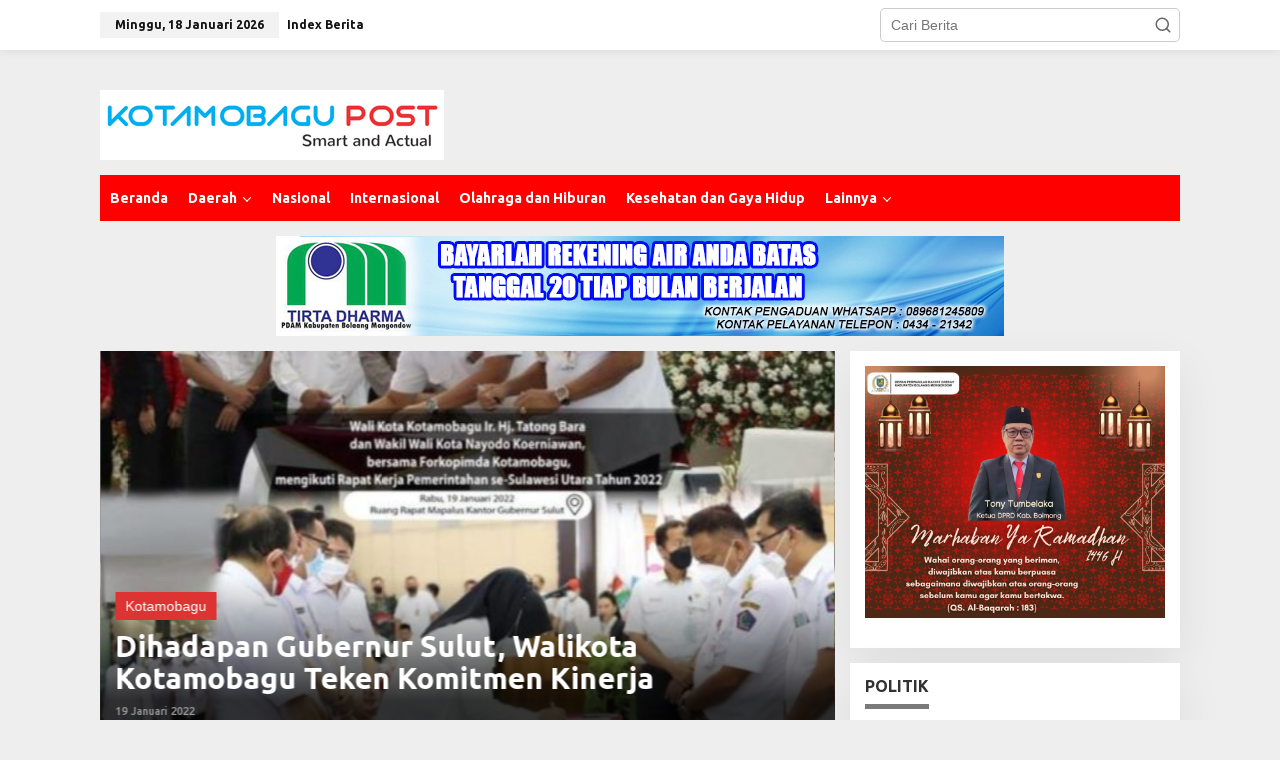

--- FILE ---
content_type: text/html; charset=UTF-8
request_url: https://kotamobagupost.com/tag/walikota-tatong-bara/page/2/
body_size: 26903
content:
<!DOCTYPE html>
<html lang="id">
<head itemscope="itemscope" itemtype="https://schema.org/WebSite">
<meta charset="UTF-8">
<meta name="viewport" content="width=device-width, initial-scale=1">
<link rel="profile" href="https://gmpg.org/xfn/11">

<meta name='robots' content='index, follow, max-image-preview:large, max-snippet:-1, max-video-preview:-1' />

	<!-- This site is optimized with the Yoast SEO plugin v26.7 - https://yoast.com/wordpress/plugins/seo/ -->
	<title>walikota tatong bara Archives | Laman 2 dari 6 | kotamobagupost.com</title>
	<link rel="canonical" href="https://kotamobagupost.com/tag/walikota-tatong-bara/page/2/" />
	<link rel="prev" href="https://kotamobagupost.com/tag/walikota-tatong-bara/" />
	<link rel="next" href="https://kotamobagupost.com/tag/walikota-tatong-bara/page/3/" />
	<meta property="og:locale" content="id_ID" />
	<meta property="og:type" content="article" />
	<meta property="og:title" content="walikota tatong bara Archives | Laman 2 dari 6 | kotamobagupost.com" />
	<meta property="og:url" content="https://kotamobagupost.com/tag/walikota-tatong-bara/" />
	<meta property="og:site_name" content="kotamobagupost.com" />
	<meta name="twitter:card" content="summary_large_image" />
	<script type="application/ld+json" class="yoast-schema-graph">{"@context":"https://schema.org","@graph":[{"@type":"CollectionPage","@id":"https://kotamobagupost.com/tag/walikota-tatong-bara/","url":"https://kotamobagupost.com/tag/walikota-tatong-bara/page/2/","name":"walikota tatong bara Archives | Laman 2 dari 6 | kotamobagupost.com","isPartOf":{"@id":"https://kotamobagupost.com/#website"},"primaryImageOfPage":{"@id":"https://kotamobagupost.com/tag/walikota-tatong-bara/page/2/#primaryimage"},"image":{"@id":"https://kotamobagupost.com/tag/walikota-tatong-bara/page/2/#primaryimage"},"thumbnailUrl":"https://kotamobagupost.com/wp-content/uploads/2021/02/Walikota-Tatong-Bara-mengajak-Camat-dan-Lurah-serta-perangkat-desa-fokus-putuskan-mata-rantai-Covid-19.jpg","breadcrumb":{"@id":"https://kotamobagupost.com/tag/walikota-tatong-bara/page/2/#breadcrumb"},"inLanguage":"id"},{"@type":"ImageObject","inLanguage":"id","@id":"https://kotamobagupost.com/tag/walikota-tatong-bara/page/2/#primaryimage","url":"https://kotamobagupost.com/wp-content/uploads/2021/02/Walikota-Tatong-Bara-mengajak-Camat-dan-Lurah-serta-perangkat-desa-fokus-putuskan-mata-rantai-Covid-19.jpg","contentUrl":"https://kotamobagupost.com/wp-content/uploads/2021/02/Walikota-Tatong-Bara-mengajak-Camat-dan-Lurah-serta-perangkat-desa-fokus-putuskan-mata-rantai-Covid-19.jpg","width":744,"height":396,"caption":"Walikota Tatong Bara mengajak Camat dan Lurah serta perangkat desa fokus putuskan mata rantai Covid 19"},{"@type":"BreadcrumbList","@id":"https://kotamobagupost.com/tag/walikota-tatong-bara/page/2/#breadcrumb","itemListElement":[{"@type":"ListItem","position":1,"name":"Home","item":"https://kotamobagupost.com/"},{"@type":"ListItem","position":2,"name":"walikota tatong bara"}]},{"@type":"WebSite","@id":"https://kotamobagupost.com/#website","url":"https://kotamobagupost.com/","name":"kotamobagupost.com","description":"smart and actual","publisher":{"@id":"https://kotamobagupost.com/#organization"},"potentialAction":[{"@type":"SearchAction","target":{"@type":"EntryPoint","urlTemplate":"https://kotamobagupost.com/?s={search_term_string}"},"query-input":{"@type":"PropertyValueSpecification","valueRequired":true,"valueName":"search_term_string"}}],"inLanguage":"id"},{"@type":"Organization","@id":"https://kotamobagupost.com/#organization","name":"Kotamobagu Post","url":"https://kotamobagupost.com/","logo":{"@type":"ImageObject","inLanguage":"id","@id":"https://kotamobagupost.com/#/schema/logo/image/","url":"https://kotamobagupost.com/wp-content/uploads/2015/11/kplogo.png","contentUrl":"https://kotamobagupost.com/wp-content/uploads/2015/11/kplogo.png","width":418,"height":70,"caption":"Kotamobagu Post"},"image":{"@id":"https://kotamobagupost.com/#/schema/logo/image/"},"sameAs":["https://www.facebook.com/kotamobagupost"]}]}</script>
	<!-- / Yoast SEO plugin. -->


<link rel='dns-prefetch' href='//fonts.googleapis.com' />
<link rel="alternate" type="application/rss+xml" title="kotamobagupost.com &raquo; Feed" href="https://kotamobagupost.com/feed/" />
<link rel="alternate" type="application/rss+xml" title="kotamobagupost.com &raquo; Umpan Komentar" href="https://kotamobagupost.com/comments/feed/" />
<link rel="alternate" type="application/rss+xml" title="kotamobagupost.com &raquo; walikota tatong bara Umpan Tag" href="https://kotamobagupost.com/tag/walikota-tatong-bara/feed/" />
<style id='wp-img-auto-sizes-contain-inline-css' type='text/css'>
img:is([sizes=auto i],[sizes^="auto," i]){contain-intrinsic-size:3000px 1500px}
/*# sourceURL=wp-img-auto-sizes-contain-inline-css */
</style>

<link rel='stylesheet' id='dashicons-css' href='https://kotamobagupost.com/wp-includes/css/dashicons.min.css?ver=6.9' type='text/css' media='all' />
<link rel='stylesheet' id='post-views-counter-frontend-css' href='https://kotamobagupost.com/wp-content/plugins/post-views-counter/css/frontend.css?ver=1.7.0' type='text/css' media='all' />
<style id='wp-emoji-styles-inline-css' type='text/css'>

	img.wp-smiley, img.emoji {
		display: inline !important;
		border: none !important;
		box-shadow: none !important;
		height: 1em !important;
		width: 1em !important;
		margin: 0 0.07em !important;
		vertical-align: -0.1em !important;
		background: none !important;
		padding: 0 !important;
	}
/*# sourceURL=wp-emoji-styles-inline-css */
</style>
<link rel='stylesheet' id='newkarma-core-css' href='https://kotamobagupost.com/wp-content/plugins/newkarma-core/css/newkarma-core.css?ver=2.0.5' type='text/css' media='all' />
<link rel='stylesheet' id='newkarma-fonts-css' href='https://fonts.googleapis.com/css?family=Ubuntu%3Aregular%2Citalic%2C700%2C500%2C300%26subset%3Dlatin%2C&#038;ver=2.1.1' type='text/css' media='all' />
<link rel='stylesheet' id='newkarma-style-css' href='https://kotamobagupost.com/wp-content/themes/newkarma/style.css?ver=2.1.1' type='text/css' media='all' />
<style id='newkarma-style-inline-css' type='text/css'>
body{color:#323233;font-family:"Helvetica Neue",sans-serif;font-weight:500;font-size:14px;}h1.entry-title{color:#dd3333;}kbd,a.button,button,.button,button.button,input[type="button"],input[type="reset"],input[type="submit"],.tagcloud a,.tagcloud ul,.prevnextpost-links a .prevnextpost,.page-links .page-link-number,ul.page-numbers li span.page-numbers,.sidr,#navigationamp,.gmr_widget_content ul.gmr-tabs,.index-page-numbers,.cat-links-bg{background-color:#dd3333;}blockquote,a.button,button,.button,button.button,input[type="button"],input[type="reset"],input[type="submit"],.gmr-theme div.sharedaddy h3.sd-title:before,.gmr_widget_content ul.gmr-tabs li a,.bypostauthor > .comment-body{border-color:#dd3333;}.gmr-meta-topic a,.newkarma-rp-widget .rp-number,.gmr-owl-carousel .gmr-slide-topic a,.tab-comment-number{color:#7a7a7a;}.page-title span,h3.comment-reply-title,.widget-title span,.gmr_widget_content ul.gmr-tabs li a.js-tabs__title-active{border-color:#7a7a7a;}.gmr-menuwrap #primary-menu > li > a:hover,.gmr-menuwrap #primary-menu > li.page_item_has_children:hover > a,.gmr-menuwrap #primary-menu > li.menu-item-has-children:hover > a,.gmr-mainmenu #primary-menu > li:hover > a,.gmr-mainmenu #primary-menu > .current-menu-item > a,.gmr-mainmenu #primary-menu > .current-menu-ancestor > a,.gmr-mainmenu #primary-menu > .current_page_item > a,.gmr-mainmenu #primary-menu > .current_page_ancestor > a{box-shadow:inset 0px -5px 0px 0px#7a7a7a;}.tab-content .newkarma-rp-widget .rp-number,.owl-theme .owl-controls .owl-page.active span{background-color:#7a7a7a;}a{color:#000000;}a:hover,a:focus,a:active{color:#e54e2c;}.site-title a{color:#ff0000;}.site-description{color:#999999;}.gmr-logo{margin-top:25px;}.gmr-menuwrap,.gmr-sticky .top-header.sticky-menu,.gmr-mainmenu #primary-menu .sub-menu,.gmr-mainmenu #primary-menu .children{background-color:#ff0000;}#gmr-responsive-menu,.gmr-mainmenu #primary-menu > li > a,.gmr-mainmenu #primary-menu .sub-menu a,.gmr-mainmenu #primary-menu .children a,.sidr ul li ul li a,.sidr ul li a,#navigationamp ul li ul li a,#navigationamp ul li a{color:#ffffff;}.gmr-mainmenu #primary-menu > li.menu-border > a span,.gmr-mainmenu #primary-menu > li.page_item_has_children > a:after,.gmr-mainmenu #primary-menu > li.menu-item-has-children > a:after,.gmr-mainmenu #primary-menu .sub-menu > li.page_item_has_children > a:after,.gmr-mainmenu #primary-menu .sub-menu > li.menu-item-has-children > a:after,.gmr-mainmenu #primary-menu .children > li.page_item_has_children > a:after,.gmr-mainmenu #primary-menu .children > li.menu-item-has-children > a:after{border-color:#ffffff;}#gmr-responsive-menu:hover,.gmr-mainmenu #primary-menu > li:hover > a,.gmr-mainmenu #primary-menu .current-menu-item > a,.gmr-mainmenu #primary-menu .current-menu-ancestor > a,.gmr-mainmenu #primary-menu .current_page_item > a,.gmr-mainmenu #primary-menu .current_page_ancestor > a,.sidr ul li ul li a:hover,.sidr ul li a:hover{color:#ffffff;}.gmr-mainmenu #primary-menu > li.menu-border:hover > a span,.gmr-mainmenu #primary-menu > li.menu-border.current-menu-item > a span,.gmr-mainmenu #primary-menu > li.menu-border.current-menu-ancestor > a span,.gmr-mainmenu #primary-menu > li.menu-border.current_page_item > a span,.gmr-mainmenu #primary-menu > li.menu-border.current_page_ancestor > a span,.gmr-mainmenu #primary-menu > li.page_item_has_children:hover > a:after,.gmr-mainmenu #primary-menu > li.menu-item-has-children:hover > a:after{border-color:#ffffff;}.gmr-mainmenu #primary-menu > li:hover > a,.gmr-mainmenu #primary-menu .current-menu-item > a,.gmr-mainmenu #primary-menu .current-menu-ancestor > a,.gmr-mainmenu #primary-menu .current_page_item > a,.gmr-mainmenu #primary-menu .current_page_ancestor > a{background-color:#ff0000;}.gmr-secondmenuwrap,.gmr-secondmenu #primary-menu .sub-menu,.gmr-secondmenu #primary-menu .children{background-color:#ffffff;}.gmr-secondmenu #primary-menu > li > a,.gmr-secondmenu #primary-menu .sub-menu a,.gmr-secondmenu #primary-menu .children a{color:#444444;}.gmr-secondmenu #primary-menu > li.page_item_has_children > a:after,.gmr-secondmenu #primary-menu > li.menu-item-has-children > a:after,.gmr-secondmenu #primary-menu .sub-menu > li.page_item_has_children > a:after,.gmr-secondmenu #primary-menu .sub-menu > li.menu-item-has-children > a:after,.gmr-secondmenu #primary-menu .children > li.page_item_has_children > a:after,.gmr-secondmenu #primary-menu .children > li.menu-item-has-children > a:after{border-color:#444444;}.gmr-topnavwrap{background-color:#ffffff;}#gmr-topnavresponsive-menu svg,.gmr-topnavmenu #primary-menu > li > a,.gmr-top-date,.search-trigger .gmr-icon{color:#111111;}.gmr-topnavmenu #primary-menu > li.menu-border > a span,.gmr-topnavmenu #primary-menu > li.page_item_has_children > a:after,.gmr-topnavmenu #primary-menu > li.menu-item-has-children > a:after,.gmr-topnavmenu #primary-menu .sub-menu > li.page_item_has_children > a:after,.gmr-topnavmenu #primary-menu .sub-menu > li.menu-item-has-children > a:after,.gmr-topnavmenu #primary-menu .children > li.page_item_has_children > a:after,.gmr-topnavmenu #primary-menu .children > li.menu-item-has-children > a:after{border-color:#111111;}#gmr-topnavresponsive-menu:hover,.gmr-topnavmenu #primary-menu > li:hover > a,.gmr-topnavmenu #primary-menu .current-menu-item > a,.gmr-topnavmenu #primary-menu .current-menu-ancestor > a,.gmr-topnavmenu #primary-menu .current_page_item > a,.gmr-topnavmenu #primary-menu .current_page_ancestor > a,.gmr-social-icon ul > li > a:hover{color:#ff0000;}.gmr-topnavmenu #primary-menu > li.menu-border:hover > a span,.gmr-topnavmenu #primary-menu > li.menu-border.current-menu-item > a span,.gmr-topnavmenu #primary-menu > li.menu-border.current-menu-ancestor > a span,.gmr-topnavmenu #primary-menu > li.menu-border.current_page_item > a span,.gmr-topnavmenu #primary-menu > li.menu-border.current_page_ancestor > a span,.gmr-topnavmenu #primary-menu > li.page_item_has_children:hover > a:after,.gmr-topnavmenu #primary-menu > li.menu-item-has-children:hover > a:after{border-color:#ff0000;}.site-main-single{background-color:#ffffff;}.gmr-related-infinite .view-more-button:hover{color:#ffffff;}.site-main-archive{background-color:#ffffff;}ul.page-numbers li span.page-numbers{color:#ffffff;}.site-main-archive,a.read-more{color:#323233;}.site-main-archive h2.entry-title a,.site-main-archive .gmr-ajax-text{color:#000000;}.site-main-archive .gmr-archive:hover h2.entry-title a{color:#e54e2c;}.gmr-focus-news.gmr-focus-gallery h2.entry-title a,.item .gmr-slide-title a,.newkarma-rp-widget .gmr-rp-bigthumbnail .gmr-rp-bigthumb-content .title-bigthumb{color:#ffffff;}.gmr-focus-news.gmr-focus-gallery:hover h2.entry-title a,.item:hover .gmr-slide-title a,.newkarma-rp-widget .gmr-rp-bigthumbnail:hover .gmr-rp-bigthumb-content .title-bigthumb{color:#ffff00;}h1,h2,h3,h4,h5,h6,.heading-font,.menu,.rp-title,.rsswidget,.gmr-metacontent,.gmr-metacontent-single,.gmr-ajax-text,.view-more-button,ul.single-social-icon li.social-text,.page-links,.gmr-top-date,ul.page-numbers li{font-family:"Ubuntu","Helvetica", Arial;}.entry-content-single{font-size:16px;}h1{font-size:30px;}h2{font-size:26px;}h3{font-size:24px;}h4{font-size:22px;}h5{font-size:20px;}h6{font-size:18px;}.site-footer{background-color:#ffffff;color:#4f4f4f;}ul.footer-social-icon li a{color:#1e73be;}ul.footer-social-icon li a,.footer-content{border-color:#1e73be;}ul.footer-social-icon li a:hover{color:#1e73be;border-color:#1e73be;}.site-footer a{color:#474747;}.site-footer a:hover{color:#1e73be;}
/*# sourceURL=newkarma-style-inline-css */
</style>
<link rel="https://api.w.org/" href="https://kotamobagupost.com/wp-json/" /><link rel="alternate" title="JSON" type="application/json" href="https://kotamobagupost.com/wp-json/wp/v2/tags/421" /><link rel="EditURI" type="application/rsd+xml" title="RSD" href="https://kotamobagupost.com/xmlrpc.php?rsd" />
<meta name="generator" content="WordPress 6.9" />
<script src="[data-uri]"></script><style id='global-styles-inline-css' type='text/css'>
:root{--wp--preset--aspect-ratio--square: 1;--wp--preset--aspect-ratio--4-3: 4/3;--wp--preset--aspect-ratio--3-4: 3/4;--wp--preset--aspect-ratio--3-2: 3/2;--wp--preset--aspect-ratio--2-3: 2/3;--wp--preset--aspect-ratio--16-9: 16/9;--wp--preset--aspect-ratio--9-16: 9/16;--wp--preset--color--black: #000000;--wp--preset--color--cyan-bluish-gray: #abb8c3;--wp--preset--color--white: #ffffff;--wp--preset--color--pale-pink: #f78da7;--wp--preset--color--vivid-red: #cf2e2e;--wp--preset--color--luminous-vivid-orange: #ff6900;--wp--preset--color--luminous-vivid-amber: #fcb900;--wp--preset--color--light-green-cyan: #7bdcb5;--wp--preset--color--vivid-green-cyan: #00d084;--wp--preset--color--pale-cyan-blue: #8ed1fc;--wp--preset--color--vivid-cyan-blue: #0693e3;--wp--preset--color--vivid-purple: #9b51e0;--wp--preset--gradient--vivid-cyan-blue-to-vivid-purple: linear-gradient(135deg,rgb(6,147,227) 0%,rgb(155,81,224) 100%);--wp--preset--gradient--light-green-cyan-to-vivid-green-cyan: linear-gradient(135deg,rgb(122,220,180) 0%,rgb(0,208,130) 100%);--wp--preset--gradient--luminous-vivid-amber-to-luminous-vivid-orange: linear-gradient(135deg,rgb(252,185,0) 0%,rgb(255,105,0) 100%);--wp--preset--gradient--luminous-vivid-orange-to-vivid-red: linear-gradient(135deg,rgb(255,105,0) 0%,rgb(207,46,46) 100%);--wp--preset--gradient--very-light-gray-to-cyan-bluish-gray: linear-gradient(135deg,rgb(238,238,238) 0%,rgb(169,184,195) 100%);--wp--preset--gradient--cool-to-warm-spectrum: linear-gradient(135deg,rgb(74,234,220) 0%,rgb(151,120,209) 20%,rgb(207,42,186) 40%,rgb(238,44,130) 60%,rgb(251,105,98) 80%,rgb(254,248,76) 100%);--wp--preset--gradient--blush-light-purple: linear-gradient(135deg,rgb(255,206,236) 0%,rgb(152,150,240) 100%);--wp--preset--gradient--blush-bordeaux: linear-gradient(135deg,rgb(254,205,165) 0%,rgb(254,45,45) 50%,rgb(107,0,62) 100%);--wp--preset--gradient--luminous-dusk: linear-gradient(135deg,rgb(255,203,112) 0%,rgb(199,81,192) 50%,rgb(65,88,208) 100%);--wp--preset--gradient--pale-ocean: linear-gradient(135deg,rgb(255,245,203) 0%,rgb(182,227,212) 50%,rgb(51,167,181) 100%);--wp--preset--gradient--electric-grass: linear-gradient(135deg,rgb(202,248,128) 0%,rgb(113,206,126) 100%);--wp--preset--gradient--midnight: linear-gradient(135deg,rgb(2,3,129) 0%,rgb(40,116,252) 100%);--wp--preset--font-size--small: 13px;--wp--preset--font-size--medium: 20px;--wp--preset--font-size--large: 36px;--wp--preset--font-size--x-large: 42px;--wp--preset--spacing--20: 0.44rem;--wp--preset--spacing--30: 0.67rem;--wp--preset--spacing--40: 1rem;--wp--preset--spacing--50: 1.5rem;--wp--preset--spacing--60: 2.25rem;--wp--preset--spacing--70: 3.38rem;--wp--preset--spacing--80: 5.06rem;--wp--preset--shadow--natural: 6px 6px 9px rgba(0, 0, 0, 0.2);--wp--preset--shadow--deep: 12px 12px 50px rgba(0, 0, 0, 0.4);--wp--preset--shadow--sharp: 6px 6px 0px rgba(0, 0, 0, 0.2);--wp--preset--shadow--outlined: 6px 6px 0px -3px rgb(255, 255, 255), 6px 6px rgb(0, 0, 0);--wp--preset--shadow--crisp: 6px 6px 0px rgb(0, 0, 0);}:where(.is-layout-flex){gap: 0.5em;}:where(.is-layout-grid){gap: 0.5em;}body .is-layout-flex{display: flex;}.is-layout-flex{flex-wrap: wrap;align-items: center;}.is-layout-flex > :is(*, div){margin: 0;}body .is-layout-grid{display: grid;}.is-layout-grid > :is(*, div){margin: 0;}:where(.wp-block-columns.is-layout-flex){gap: 2em;}:where(.wp-block-columns.is-layout-grid){gap: 2em;}:where(.wp-block-post-template.is-layout-flex){gap: 1.25em;}:where(.wp-block-post-template.is-layout-grid){gap: 1.25em;}.has-black-color{color: var(--wp--preset--color--black) !important;}.has-cyan-bluish-gray-color{color: var(--wp--preset--color--cyan-bluish-gray) !important;}.has-white-color{color: var(--wp--preset--color--white) !important;}.has-pale-pink-color{color: var(--wp--preset--color--pale-pink) !important;}.has-vivid-red-color{color: var(--wp--preset--color--vivid-red) !important;}.has-luminous-vivid-orange-color{color: var(--wp--preset--color--luminous-vivid-orange) !important;}.has-luminous-vivid-amber-color{color: var(--wp--preset--color--luminous-vivid-amber) !important;}.has-light-green-cyan-color{color: var(--wp--preset--color--light-green-cyan) !important;}.has-vivid-green-cyan-color{color: var(--wp--preset--color--vivid-green-cyan) !important;}.has-pale-cyan-blue-color{color: var(--wp--preset--color--pale-cyan-blue) !important;}.has-vivid-cyan-blue-color{color: var(--wp--preset--color--vivid-cyan-blue) !important;}.has-vivid-purple-color{color: var(--wp--preset--color--vivid-purple) !important;}.has-black-background-color{background-color: var(--wp--preset--color--black) !important;}.has-cyan-bluish-gray-background-color{background-color: var(--wp--preset--color--cyan-bluish-gray) !important;}.has-white-background-color{background-color: var(--wp--preset--color--white) !important;}.has-pale-pink-background-color{background-color: var(--wp--preset--color--pale-pink) !important;}.has-vivid-red-background-color{background-color: var(--wp--preset--color--vivid-red) !important;}.has-luminous-vivid-orange-background-color{background-color: var(--wp--preset--color--luminous-vivid-orange) !important;}.has-luminous-vivid-amber-background-color{background-color: var(--wp--preset--color--luminous-vivid-amber) !important;}.has-light-green-cyan-background-color{background-color: var(--wp--preset--color--light-green-cyan) !important;}.has-vivid-green-cyan-background-color{background-color: var(--wp--preset--color--vivid-green-cyan) !important;}.has-pale-cyan-blue-background-color{background-color: var(--wp--preset--color--pale-cyan-blue) !important;}.has-vivid-cyan-blue-background-color{background-color: var(--wp--preset--color--vivid-cyan-blue) !important;}.has-vivid-purple-background-color{background-color: var(--wp--preset--color--vivid-purple) !important;}.has-black-border-color{border-color: var(--wp--preset--color--black) !important;}.has-cyan-bluish-gray-border-color{border-color: var(--wp--preset--color--cyan-bluish-gray) !important;}.has-white-border-color{border-color: var(--wp--preset--color--white) !important;}.has-pale-pink-border-color{border-color: var(--wp--preset--color--pale-pink) !important;}.has-vivid-red-border-color{border-color: var(--wp--preset--color--vivid-red) !important;}.has-luminous-vivid-orange-border-color{border-color: var(--wp--preset--color--luminous-vivid-orange) !important;}.has-luminous-vivid-amber-border-color{border-color: var(--wp--preset--color--luminous-vivid-amber) !important;}.has-light-green-cyan-border-color{border-color: var(--wp--preset--color--light-green-cyan) !important;}.has-vivid-green-cyan-border-color{border-color: var(--wp--preset--color--vivid-green-cyan) !important;}.has-pale-cyan-blue-border-color{border-color: var(--wp--preset--color--pale-cyan-blue) !important;}.has-vivid-cyan-blue-border-color{border-color: var(--wp--preset--color--vivid-cyan-blue) !important;}.has-vivid-purple-border-color{border-color: var(--wp--preset--color--vivid-purple) !important;}.has-vivid-cyan-blue-to-vivid-purple-gradient-background{background: var(--wp--preset--gradient--vivid-cyan-blue-to-vivid-purple) !important;}.has-light-green-cyan-to-vivid-green-cyan-gradient-background{background: var(--wp--preset--gradient--light-green-cyan-to-vivid-green-cyan) !important;}.has-luminous-vivid-amber-to-luminous-vivid-orange-gradient-background{background: var(--wp--preset--gradient--luminous-vivid-amber-to-luminous-vivid-orange) !important;}.has-luminous-vivid-orange-to-vivid-red-gradient-background{background: var(--wp--preset--gradient--luminous-vivid-orange-to-vivid-red) !important;}.has-very-light-gray-to-cyan-bluish-gray-gradient-background{background: var(--wp--preset--gradient--very-light-gray-to-cyan-bluish-gray) !important;}.has-cool-to-warm-spectrum-gradient-background{background: var(--wp--preset--gradient--cool-to-warm-spectrum) !important;}.has-blush-light-purple-gradient-background{background: var(--wp--preset--gradient--blush-light-purple) !important;}.has-blush-bordeaux-gradient-background{background: var(--wp--preset--gradient--blush-bordeaux) !important;}.has-luminous-dusk-gradient-background{background: var(--wp--preset--gradient--luminous-dusk) !important;}.has-pale-ocean-gradient-background{background: var(--wp--preset--gradient--pale-ocean) !important;}.has-electric-grass-gradient-background{background: var(--wp--preset--gradient--electric-grass) !important;}.has-midnight-gradient-background{background: var(--wp--preset--gradient--midnight) !important;}.has-small-font-size{font-size: var(--wp--preset--font-size--small) !important;}.has-medium-font-size{font-size: var(--wp--preset--font-size--medium) !important;}.has-large-font-size{font-size: var(--wp--preset--font-size--large) !important;}.has-x-large-font-size{font-size: var(--wp--preset--font-size--x-large) !important;}
/*# sourceURL=global-styles-inline-css */
</style>
</head>

<body data-rsssl=1 class="archive paged tag tag-walikota-tatong-bara tag-421 paged-2 tag-paged-2 wp-theme-newkarma gmr-theme gmr-sticky group-blog hfeed" itemscope="itemscope" itemtype="https://schema.org/WebPage">

<a class="skip-link screen-reader-text" href="#main">Lewati ke konten</a>


<div class="gmr-topnavwrap clearfix">
	<div class="container-topnav">
		<div class="list-flex">
								<div class="row-flex gmr-table-date">
						<span class="gmr-top-date" data-lang="id"></span>
					</div>
					
			<div class="row-flex gmr-table-menu">
								<a id="gmr-topnavresponsive-menu" href="#menus" title="Menus" rel="nofollow"><svg xmlns="http://www.w3.org/2000/svg" xmlns:xlink="http://www.w3.org/1999/xlink" aria-hidden="true" role="img" width="1em" height="1em" preserveAspectRatio="xMidYMid meet" viewBox="0 0 24 24"><path d="M4 6h16v2H4zm0 5h16v2H4zm0 5h16v2H4z" fill="currentColor"/></svg></a>
				<div class="close-topnavmenu-wrap"><a id="close-topnavmenu-button" rel="nofollow" href="#"><svg xmlns="http://www.w3.org/2000/svg" xmlns:xlink="http://www.w3.org/1999/xlink" aria-hidden="true" role="img" width="1em" height="1em" preserveAspectRatio="xMidYMid meet" viewBox="0 0 1024 1024"><path d="M685.4 354.8c0-4.4-3.6-8-8-8l-66 .3L512 465.6l-99.3-118.4l-66.1-.3c-4.4 0-8 3.5-8 8c0 1.9.7 3.7 1.9 5.2l130.1 155L340.5 670a8.32 8.32 0 0 0-1.9 5.2c0 4.4 3.6 8 8 8l66.1-.3L512 564.4l99.3 118.4l66 .3c4.4 0 8-3.5 8-8c0-1.9-.7-3.7-1.9-5.2L553.5 515l130.1-155c1.2-1.4 1.8-3.3 1.8-5.2z" fill="currentColor"/><path d="M512 65C264.6 65 64 265.6 64 513s200.6 448 448 448s448-200.6 448-448S759.4 65 512 65zm0 820c-205.4 0-372-166.6-372-372s166.6-372 372-372s372 166.6 372 372s-166.6 372-372 372z" fill="currentColor"/></svg></a></div>
				<nav id="site-navigation" class="gmr-topnavmenu pull-right" role="navigation" itemscope="itemscope" itemtype="https://schema.org/SiteNavigationElement">
					<ul id="primary-menu" class="menu"><li id="menu-item-18281" class="menu-item menu-item-type-post_type menu-item-object-page menu-item-18281"><a href="https://kotamobagupost.com/index-berita/" itemprop="url"><span itemprop="name">Index Berita</span></a></li>
</ul>				</nav><!-- #site-navigation -->
							</div>
			<div class="row-flex gmr-menu-mobile-wrap text-center">
				<div class="only-mobile gmr-mobilelogo"><div class="gmr-logo"><a href="https://kotamobagupost.com/" class="custom-logo-link" itemprop="url" title="kotamobagupost.com"><img src="https://kotamobagupost.com/wp-content/uploads/2021/03/kplogor.png" alt="kotamobagupost.com" title="kotamobagupost.com" /></a></div></div>			</div>
			<div class="row-flex gmr-table-search last-row">
									<div class="gmr-search-btn">
								<a id="search-menu-button" class="topnav-button gmr-search-icon" href="#" rel="nofollow"><svg xmlns="http://www.w3.org/2000/svg" aria-hidden="true" role="img" width="1em" height="1em" preserveAspectRatio="xMidYMid meet" viewBox="0 0 24 24"><path fill="none" stroke="currentColor" stroke-linecap="round" stroke-width="2" d="m21 21l-4.486-4.494M19 10.5a8.5 8.5 0 1 1-17 0a8.5 8.5 0 0 1 17 0Z"/></svg></a>
								<div id="search-dropdown-container" class="search-dropdown search">
								<form method="get" class="gmr-searchform searchform" action="https://kotamobagupost.com/">
									<input type="text" name="s" id="s" placeholder="Cari Berita" />
								</form>
								</div>
							</div><div class="gmr-search">
							<form method="get" class="gmr-searchform searchform" action="https://kotamobagupost.com/">
								<input type="text" name="s" id="s" placeholder="Cari Berita" />
								<button type="submit" role="button" aria-label="Submit" class="gmr-search-submit"><svg xmlns="http://www.w3.org/2000/svg" xmlns:xlink="http://www.w3.org/1999/xlink" aria-hidden="true" role="img" width="1em" height="1em" preserveAspectRatio="xMidYMid meet" viewBox="0 0 24 24"><g fill="none" stroke="currentColor" stroke-width="2" stroke-linecap="round" stroke-linejoin="round"><circle cx="11" cy="11" r="8"/><path d="M21 21l-4.35-4.35"/></g></svg></button>
							</form>
						</div>			</div>
		</div>

			</div>
</div>

	<div class="container">
		<div class="clearfix gmr-headwrapper">
			<div class="gmr-logo"><a href="https://kotamobagupost.com/" class="custom-logo-link" itemprop="url" title="kotamobagupost.com"><img src="https://kotamobagupost.com/wp-content/uploads/2021/03/kplogor.png" alt="kotamobagupost.com" title="kotamobagupost.com" /></a></div>					</div>
	</div>

	<header id="masthead" class="site-header" role="banner" itemscope="itemscope" itemtype="https://schema.org/WPHeader">
		<div class="top-header">
			<div class="container">
				<div class="gmr-menuwrap clearfix">
					<nav id="site-navigation" class="gmr-mainmenu" role="navigation" itemscope="itemscope" itemtype="https://schema.org/SiteNavigationElement">
						<ul id="primary-menu" class="menu"><li id="menu-item-18290" class="menu-item menu-item-type-custom menu-item-object-custom menu-item-home menu-item-18290"><a href="https://kotamobagupost.com/" itemprop="url"><span itemprop="name">Beranda</span></a></li>
<li id="menu-item-764" class="menu-item menu-item-type-custom menu-item-object-custom menu-item-has-children menu-item-764"><a href="#" itemprop="url"><span itemprop="name">Daerah</span></a>
<ul class="sub-menu">
	<li id="menu-item-762" class="menu-item menu-item-type-taxonomy menu-item-object-category menu-item-762"><a href="https://kotamobagupost.com/node/kotamobagu/" itemprop="url"><span itemprop="name">Kotamobagu</span></a></li>
	<li id="menu-item-758" class="menu-item menu-item-type-taxonomy menu-item-object-category menu-item-758"><a href="https://kotamobagupost.com/node/bolmong/" itemprop="url"><span itemprop="name">Bolmong</span></a></li>
	<li id="menu-item-759" class="menu-item menu-item-type-taxonomy menu-item-object-category menu-item-759"><a href="https://kotamobagupost.com/node/bolmut/" itemprop="url"><span itemprop="name">Bolmut</span></a></li>
	<li id="menu-item-760" class="menu-item menu-item-type-taxonomy menu-item-object-category menu-item-760"><a href="https://kotamobagupost.com/node/bolsel/" itemprop="url"><span itemprop="name">Bolsel</span></a></li>
	<li id="menu-item-761" class="menu-item menu-item-type-taxonomy menu-item-object-category menu-item-761"><a href="https://kotamobagupost.com/node/boltim/" itemprop="url"><span itemprop="name">Boltim</span></a></li>
	<li id="menu-item-763" class="menu-item menu-item-type-taxonomy menu-item-object-category menu-item-763"><a href="https://kotamobagupost.com/node/sulawesi-utara/" itemprop="url"><span itemprop="name">Sulawesi Utara</span></a></li>
</ul>
</li>
<li id="menu-item-767" class="menu-item menu-item-type-taxonomy menu-item-object-category menu-item-767"><a href="https://kotamobagupost.com/node/nasional/" itemprop="url"><span itemprop="name">Nasional</span></a></li>
<li id="menu-item-766" class="menu-item menu-item-type-taxonomy menu-item-object-category menu-item-766"><a href="https://kotamobagupost.com/node/internasional/" itemprop="url"><span itemprop="name">Internasional</span></a></li>
<li id="menu-item-768" class="menu-item menu-item-type-taxonomy menu-item-object-category menu-item-768"><a href="https://kotamobagupost.com/node/olahraga-dan-hiburan/" itemprop="url"><span itemprop="name">Olahraga dan Hiburan</span></a></li>
<li id="menu-item-770" class="menu-item menu-item-type-taxonomy menu-item-object-category menu-item-770"><a href="https://kotamobagupost.com/node/kesehatan-dan-gaya-hidup/" itemprop="url"><span itemprop="name">Kesehatan dan Gaya Hidup</span></a></li>
<li id="menu-item-772" class="menu-item menu-item-type-custom menu-item-object-custom menu-item-has-children menu-item-772"><a href="#" itemprop="url"><span itemprop="name">Lainnya</span></a>
<ul class="sub-menu">
	<li id="menu-item-765" class="menu-item menu-item-type-taxonomy menu-item-object-category menu-item-765"><a href="https://kotamobagupost.com/node/featured-news/" itemprop="url"><span itemprop="name">Featured News</span></a></li>
	<li id="menu-item-769" class="menu-item menu-item-type-taxonomy menu-item-object-category menu-item-769"><a href="https://kotamobagupost.com/node/opini/" itemprop="url"><span itemprop="name">Opini</span></a></li>
	<li id="menu-item-771" class="menu-item menu-item-type-taxonomy menu-item-object-category menu-item-771"><a href="https://kotamobagupost.com/node/advertorial/" itemprop="url"><span itemprop="name">Advertorial</span></a></li>
</ul>
</li>
</ul>					</nav><!-- #site-navigation -->
				</div>
							</div>
		</div><!-- .top-header -->
	</header><!-- #masthead -->


<div class="site inner-wrap" id="site-container">
		<div id="content" class="gmr-content">
		<div class="container"><div class="newkarma-core-topbanner-aftermenu"><img src="https://kotamobagupost.com/wp-content/uploads/2021/03/iklan-pdam-2-bolmong.png" alt="" width="728" height="100" class="aligncenter size-full wp-image-18612" /></div></div>		<div class="container">
			<div class="row">

<div id="primary" class="content-area col-md-content">

			<div class="clearfix gmr-modulehome"><div id="bigmoduleslide" class="gmr-widget-carousel gmr-big-carousel owl-carousel owl-theme"><div class="item gmr-slider-content"><div class="other-content-thumbnail"><a href="https://kotamobagupost.com/kotamobagu/dihadapan-gubernur-sulut-walikota-kotamobagu-teken-komitmen-kinerja/" itemprop="url" title="Tautan ke: Dihadapan Gubernur Sulut, Walikota Kotamobagu Teken Komitmen Kinerja" rel="bookmark"><img width="550" height="301" src="https://kotamobagupost.com/wp-content/uploads/2022/01/Walikota-Kotamobagu-melakukan-penandatanganan-komitmen-kinerja-dihadapan-Gubernur-Sulut-550x301.jpg" class="attachment-idt-bigger-thumb size-idt-bigger-thumb wp-post-image" alt="" decoding="async" fetchpriority="high" title="Walikota Kotamobagu melakukan penandatanganan komitmen kinerja dihadapan Gubernur Sulut" /></a></div><div class="gmr-slide-title"><div class="cat-links-bg"><a href="https://kotamobagupost.com/node/kotamobagu/" rel="category tag">Kotamobagu</a></div>							<a href="https://kotamobagupost.com/kotamobagu/dihadapan-gubernur-sulut-walikota-kotamobagu-teken-komitmen-kinerja/" class="rp-title" itemprop="url" title="Tautan ke: Dihadapan Gubernur Sulut, Walikota Kotamobagu Teken Komitmen Kinerja">Dihadapan Gubernur Sulut, Walikota Kotamobagu Teken Komitmen Kinerja</a>							<div class="gmr-metacontent">
								<span class="posted-on">19 Januari 2022</span>							</div>
						</div>
					</div>
					<div class="item gmr-slider-content"><div class="other-content-thumbnail"><a href="https://kotamobagupost.com/kotamobagu/walikota-tatong-bara-hadiahi-sepeda-motor-bagi-ketua-rt-raih-100-persen-pbb/" itemprop="url" title="Tautan ke: Walikota Tatong Bara Hadiahi Sepeda Motor Bagi Ketua RT Raih 100 Persen PBB" rel="bookmark"><img width="550" height="301" src="https://kotamobagupost.com/wp-content/uploads/2021/12/Walikota-Tatong-Bara-saat-menyerahkan-hadiah-sepeda-motor-untuk-Abidin-Tungkagi-menjabat-Ketua-RT-05-Kelurahan-Mongondow-Kecamatan-Kotamobagu-Barat-550x301.jpg" class="attachment-idt-bigger-thumb size-idt-bigger-thumb wp-post-image" alt="" decoding="async" title="Walikota Tatong Bara saat menyerahkan hadiah sepeda motor untuk Abidin Tungkagi, menjabat Ketua RT 05 Kelurahan Mongondow, Kecamatan Kotamobagu Barat" /></a></div><div class="gmr-slide-title"><div class="cat-links-bg"><a href="https://kotamobagupost.com/node/kotamobagu/" rel="category tag">Kotamobagu</a></div>							<a href="https://kotamobagupost.com/kotamobagu/walikota-tatong-bara-hadiahi-sepeda-motor-bagi-ketua-rt-raih-100-persen-pbb/" class="rp-title" itemprop="url" title="Tautan ke: Walikota Tatong Bara Hadiahi Sepeda Motor Bagi Ketua RT Raih 100 Persen PBB">Walikota Tatong Bara Hadiahi Sepeda Motor Bagi Ketua RT Raih 100 Persen PBB</a>							<div class="gmr-metacontent">
								<span class="posted-on">27 Desember 2021</span>							</div>
						</div>
					</div>
					<div class="item gmr-slider-content"><div class="other-content-thumbnail"><a href="https://kotamobagupost.com/kotamobagu/walikota-tatong-bara-hadiri-ibadah-kebaktian-sabat-gmahk-tumobui/" itemprop="url" title="Tautan ke: Walikota Tatong Bara Hadiri Ibadah Kebaktian Sabat GMAHK Tumobui" rel="bookmark"><img width="550" height="301" src="https://kotamobagupost.com/wp-content/uploads/2021/12/Walikota-Kotamobagu-saat-menghadiri-ibadah-Jemaat-Gereja-Advent-Hari-Ke-7-Kelurahan-Tumobui-550x301.jpg" class="attachment-idt-bigger-thumb size-idt-bigger-thumb wp-post-image" alt="" decoding="async" title="Walikota Kotamobagu saat menghadiri ibadah Jemaat Gereja Advent Hari Ke 7 Kelurahan Tumobui" /></a></div><div class="gmr-slide-title"><div class="cat-links-bg"><a href="https://kotamobagupost.com/node/kotamobagu/" rel="category tag">Kotamobagu</a></div>							<a href="https://kotamobagupost.com/kotamobagu/walikota-tatong-bara-hadiri-ibadah-kebaktian-sabat-gmahk-tumobui/" class="rp-title" itemprop="url" title="Tautan ke: Walikota Tatong Bara Hadiri Ibadah Kebaktian Sabat GMAHK Tumobui">Walikota Tatong Bara Hadiri Ibadah Kebaktian Sabat GMAHK Tumobui</a>							<div class="gmr-metacontent">
								<span class="posted-on">19 Desember 2021</span>							</div>
						</div>
					</div>
					</div></div><div id="moduleslide" class="clearfix gmr-element-carousel"><div class="gmr-owl-wrap"><div class="gmr-owl-carousel owl-carousel owl-theme">				<div class="item gmr-slider-content">
										<div class="other-content-thumbnail">
							<a href="https://kotamobagupost.com/bolmong/job-dirum-dan-dirtek-dihapus-pdam-bolmong-di-restrukturisasi/" itemprop="url" title="Tautan ke: Job Dirum dan Dirtek &#8216;Dihapus&#8217;, PDAM Bolmong di Restrukturisasi" rel="bookmark"><img width="300" height="178" src="https://kotamobagupost.com/wp-content/uploads/2025/06/Penyerahan-SK-Pensiun-kepada-Direktur-Umum-Alfrida-Poluan-SE-300x178.jpg" class="attachment-large size-large wp-post-image" alt="" decoding="async" title="Penyerahan SK Pensiun kepada Direktur Umum Alfrida Poluan SE" /></a>						</div>

										<div class="gmr-slide-title">
						<a href="https://kotamobagupost.com/bolmong/job-dirum-dan-dirtek-dihapus-pdam-bolmong-di-restrukturisasi/" class="gmr-slide-titlelink rp-title" title="Job Dirum dan Dirtek &#8216;Dihapus&#8217;, PDAM Bolmong di Restrukturisasi">Job Dirum dan Dirtek &#8216;Dihapus&#8217;, PDAM Bolmong di Restrukturisasi</a>
					</div>
				</div>
								<div class="item gmr-slider-content">
										<div class="other-content-thumbnail">
							<a href="https://kotamobagupost.com/kotamobagu/sampah-tpa-cemari-das-ongkag-pemkot-kotamobagu-bakal-di-polisi-kan/" itemprop="url" title="Tautan ke: Sampah TPA Cemari DAS Ongkag! Pemkot Kotamobagu Bakal di Polisi-kan" rel="bookmark"><img width="300" height="178" src="https://kotamobagupost.com/wp-content/uploads/2025/06/rembesan-air-dari-ribuan-ton-tumpukan-sampah-di-TPA-milik-Pemkot-Kotamobagu-kurun-setahun-telah-mencemari-daerah-aliran-Sungai-Ongkag-300x178.jpg" class="attachment-large size-large wp-post-image" alt="" decoding="async" title="rembesan air dari ribuan ton tumpukan sampah di TPA milik Pemkot Kotamobagu kurun setahun telah mencemari daerah aliran Sungai Ongkag" /></a>						</div>

										<div class="gmr-slide-title">
						<a href="https://kotamobagupost.com/kotamobagu/sampah-tpa-cemari-das-ongkag-pemkot-kotamobagu-bakal-di-polisi-kan/" class="gmr-slide-titlelink rp-title" title="Sampah TPA Cemari DAS Ongkag! Pemkot Kotamobagu Bakal di Polisi-kan">Sampah TPA Cemari DAS Ongkag! Pemkot Kotamobagu Bakal di Polisi-kan</a>
					</div>
				</div>
								<div class="item gmr-slider-content">
										<div class="other-content-thumbnail">
							<a href="https://kotamobagupost.com/headline/walikota-kotamobagu-bertanggungjawab-atas-pencemaran-limbah-tpa-di-das-ongkag/" itemprop="url" title="Tautan ke: &#8220;Walikota Kotamobagu Bertanggungjawab Atas Pencemaran Limbah TPA di DAS Ongkag” " rel="bookmark"><img width="300" height="178" src="https://kotamobagupost.com/wp-content/uploads/2025/06/Tampak-sejumlah-pejabat-OPD-lintas-instansi-Pemerintah-Kota-Kotamobagu-atas-perintah-Walikota-Kotamobagu-telah-turun-langsung-memeriksa-pencemaran-sungai-ongkag-dari-limbah-TPA-Kotamobagu-300x178.jpg" class="attachment-large size-large wp-post-image" alt="" decoding="async" title="Tampak sejumlah pejabat OPD lintas instansi Pemerintah Kota Kotamobagu atas perintah Walikota Kotamobagu telah turun langsung memeriksa pencemaran sungai ongkag dari limbah TPA Kotamobagu" /></a>						</div>

										<div class="gmr-slide-title">
						<a href="https://kotamobagupost.com/headline/walikota-kotamobagu-bertanggungjawab-atas-pencemaran-limbah-tpa-di-das-ongkag/" class="gmr-slide-titlelink rp-title" title="&#8220;Walikota Kotamobagu Bertanggungjawab Atas Pencemaran Limbah TPA di DAS Ongkag” ">&#8220;Walikota Kotamobagu Bertanggungjawab Atas Pencemaran Limbah TPA di DAS Ongkag” </a>
					</div>
				</div>
								<div class="item gmr-slider-content">
										<div class="other-content-thumbnail">
							<a href="https://kotamobagupost.com/kotamobagu/astaga-limbah-beracun-tpa-kotamobagu-cemari-sungai-ongkag/" itemprop="url" title="Tautan ke: Astaga! Limbah Beracun TPA Kotamobagu, Cemari Sungai Ongkag " rel="bookmark"><img width="300" height="178" src="https://kotamobagupost.com/wp-content/uploads/2025/06/limbah-cair-beracun-berasal-dari-Tempat-Pembuangan-Akhir-Sampah-TPA-Kotamobagu-di-Kelurahan-Mongkonai-mencemari-Sungai-Ongkag-atau-Sungai-Inantagan-foto-Kotamobagu-Post-Juni-2025-300x178.jpg" class="attachment-large size-large wp-post-image" alt="" decoding="async" title="limbah cair beracun berasal dari Tempat Pembuangan Akhir Sampah (TPA) Kotamobagu di Kelurahan Mongkonai mencemari Sungai Ongkag atau Sungai Inantagan (foto Kotamobagu Post Juni 2025)" /></a>						</div>

										<div class="gmr-slide-title">
						<a href="https://kotamobagupost.com/kotamobagu/astaga-limbah-beracun-tpa-kotamobagu-cemari-sungai-ongkag/" class="gmr-slide-titlelink rp-title" title="Astaga! Limbah Beracun TPA Kotamobagu, Cemari Sungai Ongkag ">Astaga! Limbah Beracun TPA Kotamobagu, Cemari Sungai Ongkag </a>
					</div>
				</div>
								<div class="item gmr-slider-content">
										<div class="other-content-thumbnail">
							<a href="https://kotamobagupost.com/headline/program-anak-asuh-tewas-walikota-kotamobagu-nikmati-mobil-mewah-alphart/" itemprop="url" title="Tautan ke: Program Anak Asuh &#8216;Tewas&#8217;, Walikota Kotamobagu Nikmati Mobil Mewah Alphart" rel="bookmark"><img width="300" height="178" src="https://kotamobagupost.com/wp-content/uploads/2017/09/Tampak-suasana-para-anak-asuh-bersama-orang-tua-mereka-saat-penarikan-uang-dari-rekening-Taplus-BNI-46-Cabang-Kotamobagu-melalui-mobil-pelayanan-BNI-300x178.jpg" class="attachment-large size-large wp-post-image" alt="" decoding="async" title="In Memorian program anak asuh yang sudah 2 tahun tewas dan diucapkan selamat kepada Walikota Kotamobagu dan Pimpinan DPRD yang sudah menikmati mobil mewah" /></a>						</div>

										<div class="gmr-slide-title">
						<a href="https://kotamobagupost.com/headline/program-anak-asuh-tewas-walikota-kotamobagu-nikmati-mobil-mewah-alphart/" class="gmr-slide-titlelink rp-title" title="Program Anak Asuh &#8216;Tewas&#8217;, Walikota Kotamobagu Nikmati Mobil Mewah Alphart">Program Anak Asuh &#8216;Tewas&#8217;, Walikota Kotamobagu Nikmati Mobil Mewah Alphart</a>
					</div>
				</div>
				</div></div></div>
		<div class="row">
<aside id="secondary" class="widget-area col-md-sb-l pos-sticky" role="complementary" >
	<div id="newkarma-rp-2" class="widget newkarma-widget-post"><h3 class="widget-title"><span>BOLMONG RAYA</span></h3>			<div class="newkarma-rp-widget">
				<div class="newkarma-rp">
					<ul>
													<li class="has-post-thumbnail clearfix">
								<div class="content-big-thumbnail"><a href="https://kotamobagupost.com/bolmong/polisi-tangkap-satu-orang-terduga-kasus-pembunuhan-sadis-di-desa-bumbungon/" itemprop="url" title="Tautan ke: Polisi Tangkap Satu Orang Terduga Kasus Pembunuhan &#8216;Sadis&#8217; di Desa Bumbungon" rel="bookmark"><img width="300" height="178" src="https://kotamobagupost.com/wp-content/uploads/2026/01/lelaki-Dolfie-Tirayoh-65-tahun-yang-menjadi-korban-pembunuhan-sadis-di-Desa-Bumbungon-300x178.jpg" class="attachment-large size-large wp-post-image" alt="" decoding="async" title="lelaki Dolfvi Tirayoh 65 tahun yang menjadi korban pembunuhan sadis di Desa Bumbungon" /></a></div>								<div class="rp-number pull-left">1</div>
								<div class="gmr-rp-number-content">
									<a href="https://kotamobagupost.com/bolmong/polisi-tangkap-satu-orang-terduga-kasus-pembunuhan-sadis-di-desa-bumbungon/" class="rp-title" itemprop="url" title="Tautan ke: Polisi Tangkap Satu Orang Terduga Kasus Pembunuhan &#8216;Sadis&#8217; di Desa Bumbungon">Polisi Tangkap Satu Orang Terduga Kasus Pembunuhan &#8216;Sadis&#8217; di Desa Bumbungon</a>									<div class="gmr-metacontent">
																			</div>
								</div>
							</li>
																					<li>
								<div class="rp-number pull-left">2</div>
								<div class="gmr-rp-number-content">
									<a href="https://kotamobagupost.com/headline/walikota-weny-gaib-sukses-luncurkan-program-anak-asuh-untuk-1-450-murid/" class="rp-title" itemprop="url" title="Tautan ke: Walikota Weny Gaib Sukses Luncurkan Program Anak Asuh Untuk 1.450 Murid">Walikota Weny Gaib Sukses Luncurkan Program Anak Asuh Untuk 1.450 Murid</a>									<div class="gmr-metacontent">
																			</div>
								</div>
							</li>
																					<li>
								<div class="rp-number pull-left">3</div>
								<div class="gmr-rp-number-content">
									<a href="https://kotamobagupost.com/headline/terlantarkan-rakyat-gubernur-ysk-didesak-pecat-kacab-bsg-kotamobagu/" class="rp-title" itemprop="url" title="Tautan ke: Terlantarkan Rakyat, Gubernur YSK Didesak &#8216;Pecat&#8217; Kacab BSG Kotamobagu">Terlantarkan Rakyat, Gubernur YSK Didesak &#8216;Pecat&#8217; Kacab BSG Kotamobagu</a>									<div class="gmr-metacontent">
																			</div>
								</div>
							</li>
																					<li>
								<div class="rp-number pull-left">4</div>
								<div class="gmr-rp-number-content">
									<a href="https://kotamobagupost.com/bolmong/kapolres-kotamobagu-akbp-irwanto-pasang-lilin-di-safari-natal-gubernur-sulut/" class="rp-title" itemprop="url" title="Tautan ke: Kapolres Kotamobagu AKBP Irwanto ‘Pasang Lilin’ di Safari Natal Gubernur Sulut">Kapolres Kotamobagu AKBP Irwanto ‘Pasang Lilin’ di Safari Natal Gubernur Sulut</a>									<div class="gmr-metacontent">
																			</div>
								</div>
							</li>
																					<li>
								<div class="rp-number pull-left">5</div>
								<div class="gmr-rp-number-content">
									<a href="https://kotamobagupost.com/bolmong/pelanggan-pdam-bolmong-dihimbau-bayar-rekening-air-tepat-waktu/" class="rp-title" itemprop="url" title="Tautan ke: Pelanggan PDAM Bolmong Dihimbau Bayar Rekening Air Tepat Waktu ">Pelanggan PDAM Bolmong Dihimbau Bayar Rekening Air Tepat Waktu </a>									<div class="gmr-metacontent">
																			</div>
								</div>
							</li>
																					<li>
								<div class="rp-number pull-left">6</div>
								<div class="gmr-rp-number-content">
									<a href="https://kotamobagupost.com/bolmong/pengumuman-gangguan-distribusi-air-sejumlah-titik-di-kotamobagu-boltim-bolmong/" class="rp-title" itemprop="url" title="Tautan ke: Pengumuman Gangguan Distribusi Air Sejumlah Titik di Kotamobagu, Boltim, Bolmong">Pengumuman Gangguan Distribusi Air Sejumlah Titik di Kotamobagu, Boltim, Bolmong</a>									<div class="gmr-metacontent">
																			</div>
								</div>
							</li>
																					<li>
								<div class="rp-number pull-left">7</div>
								<div class="gmr-rp-number-content">
									<a href="https://kotamobagupost.com/bolmong/pdam-bolmong-peduli-salurkan-bantuan-air-bersih-di-daerah-bencana/" class="rp-title" itemprop="url" title="Tautan ke: PDAM Bolmong Peduli, Salurkan Bantuan Air Bersih di Daerah Bencana">PDAM Bolmong Peduli, Salurkan Bantuan Air Bersih di Daerah Bencana</a>									<div class="gmr-metacontent">
																			</div>
								</div>
							</li>
																					<li>
								<div class="rp-number pull-left">8</div>
								<div class="gmr-rp-number-content">
									<a href="https://kotamobagupost.com/bolmong/serobot-lahan-12-hektar-penyidik-periksa-pengurus-koperasi-perintis-tanoyan/" class="rp-title" itemprop="url" title="Tautan ke: Serobot Lahan 12 Hektar, Penyidik Periksa Pengurus Koperasi Perintis Tanoyan  ">Serobot Lahan 12 Hektar, Penyidik Periksa Pengurus Koperasi Perintis Tanoyan  </a>									<div class="gmr-metacontent">
																			</div>
								</div>
							</li>
																			</ul>
				</div>
			</div>
		</div></aside><!-- #secondary -->
<div class="col-md-content-c">	
	<h1 class="page-title" itemprop="headline"><span>walikota tatong bara</span></h1>
	<main id="main" class="site-main site-main-archive gmr-infinite-selector" role="main">

	<div id="gmr-main-load">
<article id="post-18263" class="gmr-smallthumb clearfix item-infinite post-18263 post type-post status-publish format-standard has-post-thumbnail category-kotamobagu tag-walikota-tatong-bara" itemscope="itemscope" itemtype="https://schema.org/CreativeWork">

	<div class="gmr-box-content hentry gmr-archive clearfix">

		<div class="content-thumbnail"><a href="https://kotamobagupost.com/kotamobagu/tatong-bara-kita-harus-fokus-memutus-mata-rantai-penyebaran-covid-19tatong-bara-kita-harus-fokus-memutus-mata-rantai-penyebaran-covid-19/" itemprop="url" title="Tautan ke: Tatong Bara : “Kita Harus Fokus Memutus Mata Rantai Penyebaran Covid 19”" rel="bookmark"><img width="150" height="150" src="https://kotamobagupost.com/wp-content/uploads/2021/02/Walikota-Tatong-Bara-mengajak-Camat-dan-Lurah-serta-perangkat-desa-fokus-putuskan-mata-rantai-Covid-19-150x150.jpg" class="attachment-medium size-medium wp-post-image" alt="" itemprop="image" decoding="async" loading="lazy" srcset="https://kotamobagupost.com/wp-content/uploads/2021/02/Walikota-Tatong-Bara-mengajak-Camat-dan-Lurah-serta-perangkat-desa-fokus-putuskan-mata-rantai-Covid-19-150x150.jpg 150w, https://kotamobagupost.com/wp-content/uploads/2021/02/Walikota-Tatong-Bara-mengajak-Camat-dan-Lurah-serta-perangkat-desa-fokus-putuskan-mata-rantai-Covid-19-90x90.jpg 90w, https://kotamobagupost.com/wp-content/uploads/2021/02/Walikota-Tatong-Bara-mengajak-Camat-dan-Lurah-serta-perangkat-desa-fokus-putuskan-mata-rantai-Covid-19-300x300.jpg 300w, https://kotamobagupost.com/wp-content/uploads/2021/02/Walikota-Tatong-Bara-mengajak-Camat-dan-Lurah-serta-perangkat-desa-fokus-putuskan-mata-rantai-Covid-19-1024x1024.jpg 1024w, https://kotamobagupost.com/wp-content/uploads/2021/02/Walikota-Tatong-Bara-mengajak-Camat-dan-Lurah-serta-perangkat-desa-fokus-putuskan-mata-rantai-Covid-19-1536x1536.jpg 1536w, https://kotamobagupost.com/wp-content/uploads/2021/02/Walikota-Tatong-Bara-mengajak-Camat-dan-Lurah-serta-perangkat-desa-fokus-putuskan-mata-rantai-Covid-19-2048x2048.jpg 2048w" sizes="auto, (max-width: 150px) 100vw, 150px" title="Walikota Tatong Bara mengajak Camat dan Lurah serta perangkat desa fokus putuskan mata rantai Covid 19" /></a></div>
		<div class="item-article">
			
			<header class="entry-header">
				<h2 class="entry-title" itemprop="headline">
					<a href="https://kotamobagupost.com/kotamobagu/tatong-bara-kita-harus-fokus-memutus-mata-rantai-penyebaran-covid-19tatong-bara-kita-harus-fokus-memutus-mata-rantai-penyebaran-covid-19/" itemscope="itemscope" itemtype="https://schema.org/url" title="Tautan ke: Tatong Bara : “Kita Harus Fokus Memutus Mata Rantai Penyebaran Covid 19”" rel="bookmark">Tatong Bara : “Kita Harus Fokus Memutus Mata Rantai Penyebaran Covid 19”</a>				</h2>

			</header><!-- .entry-header -->

			<div class="entry-meta">
				<div class="gmr-metacontent"><span class="cat-links"><a href="https://kotamobagupost.com/node/kotamobagu/" rel="category tag">Kotamobagu</a></span><span class="posted-on"><span class="byline">|</span><time class="entry-date published" itemprop="datePublished" datetime="2021-02-01T20:14:08+08:00">1 Februari 2021</time><time class="updated" datetime="2021-02-28T20:33:10+08:00">28 Februari 2021</time></span><span class="screen-reader-text">oleh <span class="entry-author vcard screen-reader-text" itemprop="author" itemscope="itemscope" itemtype="https://schema.org/person"><a class="url fn n" href="https://kotamobagupost.com/author/redaksi/" title="Tautan ke: redaksi kotamobagupost" itemprop="url"><span itemprop="name">redaksi kotamobagupost</span></a></span></span></div>			</div><!-- .entry-meta -->

			<div class="entry-content entry-content-archive" itemprop="text">
				<p>KOTAMOBAGU POST &#8211; Pemerintahan Kota Kotamobagu terus fokus untuk memutus matarantai Covid-19, <a class="read-more" href="https://kotamobagupost.com/kotamobagu/tatong-bara-kita-harus-fokus-memutus-mata-rantai-penyebaran-covid-19tatong-bara-kita-harus-fokus-memutus-mata-rantai-penyebaran-covid-19/" title="Tatong Bara : “Kita Harus Fokus Memutus Mata Rantai Penyebaran Covid 19”" itemprop="url"></a></p>
			</div><!-- .entry-content -->

		</div><!-- .item-article -->

	
	</div><!-- .gmr-box-content -->

</article><!-- #post-## -->

<article id="post-17208" class="gmr-smallthumb clearfix item-infinite post-17208 post type-post status-publish format-standard has-post-thumbnail category-kotamobagu tag-walikota-tatong-bara" itemscope="itemscope" itemtype="https://schema.org/CreativeWork">

	<div class="gmr-box-content hentry gmr-archive clearfix">

		<div class="content-thumbnail"><a href="https://kotamobagupost.com/kotamobagu/walikota-tatong-bara-serahkan-sk-petugas-agama-dan-guru-ngaji/" itemprop="url" title="Tautan ke: Walikota Tatong Bara Serahkan SK Petugas Agama Dan Guru Ngaji" rel="bookmark"><img width="150" height="150" src="https://kotamobagupost.com/wp-content/uploads/2020/11/981-petugas-agama-dan-guru-mengaji-di-kotamobagu-terima-sk-wali-kota-150x150.jpg" class="attachment-medium size-medium wp-post-image" alt="" itemprop="image" decoding="async" loading="lazy" srcset="https://kotamobagupost.com/wp-content/uploads/2020/11/981-petugas-agama-dan-guru-mengaji-di-kotamobagu-terima-sk-wali-kota-150x150.jpg 150w, https://kotamobagupost.com/wp-content/uploads/2020/11/981-petugas-agama-dan-guru-mengaji-di-kotamobagu-terima-sk-wali-kota-90x90.jpg 90w, https://kotamobagupost.com/wp-content/uploads/2020/11/981-petugas-agama-dan-guru-mengaji-di-kotamobagu-terima-sk-wali-kota-300x300.jpg 300w, https://kotamobagupost.com/wp-content/uploads/2020/11/981-petugas-agama-dan-guru-mengaji-di-kotamobagu-terima-sk-wali-kota-1024x1024.jpg 1024w, https://kotamobagupost.com/wp-content/uploads/2020/11/981-petugas-agama-dan-guru-mengaji-di-kotamobagu-terima-sk-wali-kota-1536x1536.jpg 1536w, https://kotamobagupost.com/wp-content/uploads/2020/11/981-petugas-agama-dan-guru-mengaji-di-kotamobagu-terima-sk-wali-kota-2048x2048.jpg 2048w" sizes="auto, (max-width: 150px) 100vw, 150px" title="981-petugas-agama-dan-guru-mengaji-di-kotamobagu-terima-sk-wali-kota" /></a></div>
		<div class="item-article">
			
			<header class="entry-header">
				<h2 class="entry-title" itemprop="headline">
					<a href="https://kotamobagupost.com/kotamobagu/walikota-tatong-bara-serahkan-sk-petugas-agama-dan-guru-ngaji/" itemscope="itemscope" itemtype="https://schema.org/url" title="Tautan ke: Walikota Tatong Bara Serahkan SK Petugas Agama Dan Guru Ngaji" rel="bookmark">Walikota Tatong Bara Serahkan SK Petugas Agama Dan Guru Ngaji</a>				</h2>

			</header><!-- .entry-header -->

			<div class="entry-meta">
				<div class="gmr-metacontent"><span class="cat-links"><a href="https://kotamobagupost.com/node/kotamobagu/" rel="category tag">Kotamobagu</a></span><span class="posted-on"><span class="byline">|</span><time class="entry-date published updated" itemprop="dateModified" datetime="2020-11-27T18:46:03+08:00">27 November 2020</time></span><span class="screen-reader-text">oleh <span class="entry-author vcard screen-reader-text" itemprop="author" itemscope="itemscope" itemtype="https://schema.org/person"><a class="url fn n" href="https://kotamobagupost.com/author/samsu/" title="Tautan ke: samsu melangi" itemprop="url"><span itemprop="name">samsu melangi</span></a></span></span></div>			</div><!-- .entry-meta -->

			<div class="entry-content entry-content-archive" itemprop="text">
				<p>KOTAMOBAGU POST – Walikota Kotamobagu menyerahkan menyerahkan SK kepada 981 petugas agama <a class="read-more" href="https://kotamobagupost.com/kotamobagu/walikota-tatong-bara-serahkan-sk-petugas-agama-dan-guru-ngaji/" title="Walikota Tatong Bara Serahkan SK Petugas Agama Dan Guru Ngaji" itemprop="url"></a></p>
			</div><!-- .entry-content -->

		</div><!-- .item-article -->

	
	</div><!-- .gmr-box-content -->

</article><!-- #post-## -->
<div class="gmr-between-post-banner item"><div class="gmr-box-content"><img src="https://kotamobagupost.com/wp-content/uploads/2024/12/WhatsApp-Image-2024-12-02-at-23.16.15_855e9fdc-1.jpg" alt="" width="919" height="516" class="aligncenter size-full wp-image-27583" /></div></div>
<article id="post-16961" class="gmr-smallthumb clearfix item-infinite post-16961 post type-post status-publish format-standard has-post-thumbnail category-kotamobagu tag-walikota-tatong-bara" itemscope="itemscope" itemtype="https://schema.org/CreativeWork">

	<div class="gmr-box-content hentry gmr-archive clearfix">

		<div class="content-thumbnail"><a href="https://kotamobagupost.com/kotamobagu/walikota-tatong-bara-bersama-qa-direktorat-pajak-rapat-soal-apip/" itemprop="url" title="Tautan ke: Walikota Tatong Bara Bersama QA Direktorat Pajak Rapat Soal APIP" rel="bookmark"><img width="150" height="150" src="https://kotamobagupost.com/wp-content/uploads/2020/11/IMG-20201113-WA0065-150x150.jpg" class="attachment-medium size-medium wp-post-image" alt="" itemprop="image" decoding="async" loading="lazy" srcset="https://kotamobagupost.com/wp-content/uploads/2020/11/IMG-20201113-WA0065-150x150.jpg 150w, https://kotamobagupost.com/wp-content/uploads/2020/11/IMG-20201113-WA0065-90x90.jpg 90w, https://kotamobagupost.com/wp-content/uploads/2020/11/IMG-20201113-WA0065-300x300.jpg 300w, https://kotamobagupost.com/wp-content/uploads/2020/11/IMG-20201113-WA0065-1024x1024.jpg 1024w, https://kotamobagupost.com/wp-content/uploads/2020/11/IMG-20201113-WA0065-1536x1536.jpg 1536w, https://kotamobagupost.com/wp-content/uploads/2020/11/IMG-20201113-WA0065-2048x2048.jpg 2048w" sizes="auto, (max-width: 150px) 100vw, 150px" title="IMG-20201113-WA0065" /></a></div>
		<div class="item-article">
			
			<header class="entry-header">
				<h2 class="entry-title" itemprop="headline">
					<a href="https://kotamobagupost.com/kotamobagu/walikota-tatong-bara-bersama-qa-direktorat-pajak-rapat-soal-apip/" itemscope="itemscope" itemtype="https://schema.org/url" title="Tautan ke: Walikota Tatong Bara Bersama QA Direktorat Pajak Rapat Soal APIP" rel="bookmark">Walikota Tatong Bara Bersama QA Direktorat Pajak Rapat Soal APIP</a>				</h2>

			</header><!-- .entry-header -->

			<div class="entry-meta">
				<div class="gmr-metacontent"><span class="cat-links"><a href="https://kotamobagupost.com/node/kotamobagu/" rel="category tag">Kotamobagu</a></span><span class="posted-on"><span class="byline">|</span><time class="entry-date published updated" itemprop="dateModified" datetime="2020-11-13T18:29:56+08:00">13 November 2020</time></span><span class="screen-reader-text">oleh <span class="entry-author vcard screen-reader-text" itemprop="author" itemscope="itemscope" itemtype="https://schema.org/person"><a class="url fn n" href="https://kotamobagupost.com/author/samsu/" title="Tautan ke: samsu melangi" itemprop="url"><span itemprop="name">samsu melangi</span></a></span></span></div>			</div><!-- .entry-meta -->

			<div class="entry-content entry-content-archive" itemprop="text">
				<p>KOTAMOBAGU POST &#8211; Walikota Kotamobagu Ir Hj Tatong Bara, menerima kunjungan dari <a class="read-more" href="https://kotamobagupost.com/kotamobagu/walikota-tatong-bara-bersama-qa-direktorat-pajak-rapat-soal-apip/" title="Walikota Tatong Bara Bersama QA Direktorat Pajak Rapat Soal APIP" itemprop="url"></a></p>
			</div><!-- .entry-content -->

		</div><!-- .item-article -->

	
	</div><!-- .gmr-box-content -->

</article><!-- #post-## -->

<article id="post-16265" class="gmr-smallthumb clearfix item-infinite post-16265 post type-post status-publish format-standard has-post-thumbnail category-kotamobagu tag-walikota-tatong-bara" itemscope="itemscope" itemtype="https://schema.org/CreativeWork">

	<div class="gmr-box-content hentry gmr-archive clearfix">

		<div class="content-thumbnail"><a href="https://kotamobagupost.com/kotamobagu/walikota-tatong-bara-apresiasi-gerakan-sejuta-masker-di-kotamobagu/" itemprop="url" title="Tautan ke: Walikota Tatong Bara Apresiasi Gerakan Sejuta Masker di Kotamobagu  " rel="bookmark"><img width="150" height="150" src="https://kotamobagupost.com/wp-content/uploads/2020/09/sejuta-masker-2-jpg.-150x150.jpg" class="attachment-medium size-medium wp-post-image" alt="" itemprop="image" decoding="async" loading="lazy" srcset="https://kotamobagupost.com/wp-content/uploads/2020/09/sejuta-masker-2-jpg.-150x150.jpg 150w, https://kotamobagupost.com/wp-content/uploads/2020/09/sejuta-masker-2-jpg.-90x90.jpg 90w, https://kotamobagupost.com/wp-content/uploads/2020/09/sejuta-masker-2-jpg.-300x300.jpg 300w, https://kotamobagupost.com/wp-content/uploads/2020/09/sejuta-masker-2-jpg.-1024x1024.jpg 1024w, https://kotamobagupost.com/wp-content/uploads/2020/09/sejuta-masker-2-jpg.-1536x1536.jpg 1536w, https://kotamobagupost.com/wp-content/uploads/2020/09/sejuta-masker-2-jpg.-2048x2048.jpg 2048w" sizes="auto, (max-width: 150px) 100vw, 150px" title="sejuta masker 2 jpg." /></a></div>
		<div class="item-article">
			
			<header class="entry-header">
				<h2 class="entry-title" itemprop="headline">
					<a href="https://kotamobagupost.com/kotamobagu/walikota-tatong-bara-apresiasi-gerakan-sejuta-masker-di-kotamobagu/" itemscope="itemscope" itemtype="https://schema.org/url" title="Tautan ke: Walikota Tatong Bara Apresiasi Gerakan Sejuta Masker di Kotamobagu  " rel="bookmark">Walikota Tatong Bara Apresiasi Gerakan Sejuta Masker di Kotamobagu  </a>				</h2>

			</header><!-- .entry-header -->

			<div class="entry-meta">
				<div class="gmr-metacontent"><span class="cat-links"><a href="https://kotamobagupost.com/node/kotamobagu/" rel="category tag">Kotamobagu</a></span><span class="posted-on"><span class="byline">|</span><time class="entry-date published" itemprop="datePublished" datetime="2020-09-29T14:18:00+08:00">29 September 2020</time><time class="updated" datetime="2020-09-29T14:18:23+08:00">29 September 2020</time></span><span class="screen-reader-text">oleh <span class="entry-author vcard screen-reader-text" itemprop="author" itemscope="itemscope" itemtype="https://schema.org/person"><a class="url fn n" href="https://kotamobagupost.com/author/samsu/" title="Tautan ke: samsu melangi" itemprop="url"><span itemprop="name">samsu melangi</span></a></span></span></div>			</div><!-- .entry-meta -->

			<div class="entry-content entry-content-archive" itemprop="text">
				<p>KOTAMOBAGU POST – Walikota kotamobagu Ir Tatong Bara ikut menghadiri kegiatan Gerakan <a class="read-more" href="https://kotamobagupost.com/kotamobagu/walikota-tatong-bara-apresiasi-gerakan-sejuta-masker-di-kotamobagu/" title="Walikota Tatong Bara Apresiasi Gerakan Sejuta Masker di Kotamobagu  " itemprop="url"></a></p>
			</div><!-- .entry-content -->

		</div><!-- .item-article -->

	
	</div><!-- .gmr-box-content -->

</article><!-- #post-## -->

<article id="post-16234" class="gmr-smallthumb clearfix item-infinite post-16234 post type-post status-publish format-standard has-post-thumbnail category-kotamobagu tag-walikota-tatong-bara" itemscope="itemscope" itemtype="https://schema.org/CreativeWork">

	<div class="gmr-box-content hentry gmr-archive clearfix">

		<div class="content-thumbnail"><a href="https://kotamobagupost.com/kotamobagu/walikota-tatong-bara-serahkan-penghargaan-pemenang-iga-2020-kotamobagu/" itemprop="url" title="Tautan ke: Walikota Tatong Bara Serahkan Penghargaan Pemenang IGA 2020 Kotamobagu" rel="bookmark"><img width="150" height="150" src="https://kotamobagupost.com/wp-content/uploads/2020/09/pemenang-IGA-jpg.-150x150.jpg" class="attachment-medium size-medium wp-post-image" alt="" itemprop="image" decoding="async" loading="lazy" srcset="https://kotamobagupost.com/wp-content/uploads/2020/09/pemenang-IGA-jpg.-150x150.jpg 150w, https://kotamobagupost.com/wp-content/uploads/2020/09/pemenang-IGA-jpg.-90x90.jpg 90w, https://kotamobagupost.com/wp-content/uploads/2020/09/pemenang-IGA-jpg.-300x300.jpg 300w, https://kotamobagupost.com/wp-content/uploads/2020/09/pemenang-IGA-jpg.-1024x1024.jpg 1024w, https://kotamobagupost.com/wp-content/uploads/2020/09/pemenang-IGA-jpg.-1536x1536.jpg 1536w, https://kotamobagupost.com/wp-content/uploads/2020/09/pemenang-IGA-jpg.-2048x2048.jpg 2048w" sizes="auto, (max-width: 150px) 100vw, 150px" title="pemenang IGA jpg." /></a></div>
		<div class="item-article">
			
			<header class="entry-header">
				<h2 class="entry-title" itemprop="headline">
					<a href="https://kotamobagupost.com/kotamobagu/walikota-tatong-bara-serahkan-penghargaan-pemenang-iga-2020-kotamobagu/" itemscope="itemscope" itemtype="https://schema.org/url" title="Tautan ke: Walikota Tatong Bara Serahkan Penghargaan Pemenang IGA 2020 Kotamobagu" rel="bookmark">Walikota Tatong Bara Serahkan Penghargaan Pemenang IGA 2020 Kotamobagu</a>				</h2>

			</header><!-- .entry-header -->

			<div class="entry-meta">
				<div class="gmr-metacontent"><span class="cat-links"><a href="https://kotamobagupost.com/node/kotamobagu/" rel="category tag">Kotamobagu</a></span><span class="posted-on"><span class="byline">|</span><time class="entry-date published" itemprop="datePublished" datetime="2020-09-28T16:21:59+08:00">28 September 2020</time><time class="updated" datetime="2020-09-28T20:16:21+08:00">28 September 2020</time></span><span class="screen-reader-text">oleh <span class="entry-author vcard screen-reader-text" itemprop="author" itemscope="itemscope" itemtype="https://schema.org/person"><a class="url fn n" href="https://kotamobagupost.com/author/samsu/" title="Tautan ke: samsu melangi" itemprop="url"><span itemprop="name">samsu melangi</span></a></span></span></div>			</div><!-- .entry-meta -->

			<div class="entry-content entry-content-archive" itemprop="text">
				<p>KOTAMOBAGU POST – Lomba Innovative Government Award (IGA) di Kotamobagu tahun 2020 <a class="read-more" href="https://kotamobagupost.com/kotamobagu/walikota-tatong-bara-serahkan-penghargaan-pemenang-iga-2020-kotamobagu/" title="Walikota Tatong Bara Serahkan Penghargaan Pemenang IGA 2020 Kotamobagu" itemprop="url"></a></p>
			</div><!-- .entry-content -->

		</div><!-- .item-article -->

	
	</div><!-- .gmr-box-content -->

</article><!-- #post-## -->

<article id="post-15235" class="gmr-smallthumb clearfix item-infinite post-15235 post type-post status-publish format-standard has-post-thumbnail category-kotamobagu tag-walikota-tatong-bara" itemscope="itemscope" itemtype="https://schema.org/CreativeWork">

	<div class="gmr-box-content hentry gmr-archive clearfix">

		<div class="content-thumbnail"><a href="https://kotamobagupost.com/kotamobagu/ikut-upacara-virtual-dengan-presiden-walikota-tatong-bara-pakai-baju-adat-sallu/" itemprop="url" title="Tautan ke: Ikut Upacara Virtual Dengan Presiden, Walikota Tatong Bara Pakai Baju Adat Sallu" rel="bookmark"><img width="150" height="150" src="https://kotamobagupost.com/wp-content/uploads/2020/08/walikota-tatong-bara-virtual-jpg.-150x150.jpeg" class="attachment-medium size-medium wp-post-image" alt="" itemprop="image" decoding="async" loading="lazy" srcset="https://kotamobagupost.com/wp-content/uploads/2020/08/walikota-tatong-bara-virtual-jpg.-150x150.jpeg 150w, https://kotamobagupost.com/wp-content/uploads/2020/08/walikota-tatong-bara-virtual-jpg.-90x90.jpeg 90w, https://kotamobagupost.com/wp-content/uploads/2020/08/walikota-tatong-bara-virtual-jpg.-300x300.jpeg 300w, https://kotamobagupost.com/wp-content/uploads/2020/08/walikota-tatong-bara-virtual-jpg.-1024x1024.jpeg 1024w, https://kotamobagupost.com/wp-content/uploads/2020/08/walikota-tatong-bara-virtual-jpg.-1536x1536.jpeg 1536w, https://kotamobagupost.com/wp-content/uploads/2020/08/walikota-tatong-bara-virtual-jpg.-2048x2048.jpeg 2048w" sizes="auto, (max-width: 150px) 100vw, 150px" title="walikota tatong bara virtual jpg." /></a></div>
		<div class="item-article">
			
			<header class="entry-header">
				<h2 class="entry-title" itemprop="headline">
					<a href="https://kotamobagupost.com/kotamobagu/ikut-upacara-virtual-dengan-presiden-walikota-tatong-bara-pakai-baju-adat-sallu/" itemscope="itemscope" itemtype="https://schema.org/url" title="Tautan ke: Ikut Upacara Virtual Dengan Presiden, Walikota Tatong Bara Pakai Baju Adat Sallu" rel="bookmark">Ikut Upacara Virtual Dengan Presiden, Walikota Tatong Bara Pakai Baju Adat Sallu</a>				</h2>

			</header><!-- .entry-header -->

			<div class="entry-meta">
				<div class="gmr-metacontent"><span class="cat-links"><a href="https://kotamobagupost.com/node/kotamobagu/" rel="category tag">Kotamobagu</a></span><span class="posted-on"><span class="byline">|</span><time class="entry-date published" itemprop="datePublished" datetime="2020-08-17T15:52:15+08:00">17 Agustus 2020</time><time class="updated" datetime="2020-08-17T15:53:56+08:00">17 Agustus 2020</time></span><span class="screen-reader-text">oleh <span class="entry-author vcard screen-reader-text" itemprop="author" itemscope="itemscope" itemtype="https://schema.org/person"><a class="url fn n" href="https://kotamobagupost.com/author/samsu/" title="Tautan ke: samsu melangi" itemprop="url"><span itemprop="name">samsu melangi</span></a></span></span></div>			</div><!-- .entry-meta -->

			<div class="entry-content entry-content-archive" itemprop="text">
				<p>KOTAMOBAGU POST – Walikota Kotamobagu Ir Hj Tatong Bara mengikuti upacara HUT <a class="read-more" href="https://kotamobagupost.com/kotamobagu/ikut-upacara-virtual-dengan-presiden-walikota-tatong-bara-pakai-baju-adat-sallu/" title="Ikut Upacara Virtual Dengan Presiden, Walikota Tatong Bara Pakai Baju Adat Sallu" itemprop="url"></a></p>
			</div><!-- .entry-content -->

		</div><!-- .item-article -->

	
	</div><!-- .gmr-box-content -->

</article><!-- #post-## -->

<article id="post-15222" class="gmr-smallthumb clearfix item-infinite post-15222 post type-post status-publish format-standard has-post-thumbnail category-kotamobagu tag-walikota-tatong tag-walikota-tatong-bara" itemscope="itemscope" itemtype="https://schema.org/CreativeWork">

	<div class="gmr-box-content hentry gmr-archive clearfix">

		<div class="content-thumbnail"><a href="https://kotamobagupost.com/kotamobagu/tengah-malam-walikota-tatong-bara-gelar-renungan-suci-di-tmp-mongkonai/" itemprop="url" title="Tautan ke: Tengah Malam, Walikota Tatong Bara Gelar Renungan Suci di TMP Mongkonai" rel="bookmark"><img width="150" height="150" src="https://kotamobagupost.com/wp-content/uploads/2020/08/upacara-hut-17-kotamobagu-3-jpg.-150x150.jpg" class="attachment-medium size-medium wp-post-image" alt="" itemprop="image" decoding="async" loading="lazy" srcset="https://kotamobagupost.com/wp-content/uploads/2020/08/upacara-hut-17-kotamobagu-3-jpg.-150x150.jpg 150w, https://kotamobagupost.com/wp-content/uploads/2020/08/upacara-hut-17-kotamobagu-3-jpg.-90x90.jpg 90w, https://kotamobagupost.com/wp-content/uploads/2020/08/upacara-hut-17-kotamobagu-3-jpg.-300x300.jpg 300w, https://kotamobagupost.com/wp-content/uploads/2020/08/upacara-hut-17-kotamobagu-3-jpg.-1024x1024.jpg 1024w, https://kotamobagupost.com/wp-content/uploads/2020/08/upacara-hut-17-kotamobagu-3-jpg.-1536x1536.jpg 1536w, https://kotamobagupost.com/wp-content/uploads/2020/08/upacara-hut-17-kotamobagu-3-jpg.-2048x2048.jpg 2048w" sizes="auto, (max-width: 150px) 100vw, 150px" title="upacara hut 17 kotamobagu 3 jpg." /></a></div>
		<div class="item-article">
			
			<header class="entry-header">
				<h2 class="entry-title" itemprop="headline">
					<a href="https://kotamobagupost.com/kotamobagu/tengah-malam-walikota-tatong-bara-gelar-renungan-suci-di-tmp-mongkonai/" itemscope="itemscope" itemtype="https://schema.org/url" title="Tautan ke: Tengah Malam, Walikota Tatong Bara Gelar Renungan Suci di TMP Mongkonai" rel="bookmark">Tengah Malam, Walikota Tatong Bara Gelar Renungan Suci di TMP Mongkonai</a>				</h2>

			</header><!-- .entry-header -->

			<div class="entry-meta">
				<div class="gmr-metacontent"><span class="cat-links"><a href="https://kotamobagupost.com/node/kotamobagu/" rel="category tag">Kotamobagu</a></span><span class="posted-on"><span class="byline">|</span><time class="entry-date published" itemprop="datePublished" datetime="2020-08-17T10:08:37+08:00">17 Agustus 2020</time><time class="updated" datetime="2020-08-17T15:56:57+08:00">17 Agustus 2020</time></span><span class="screen-reader-text">oleh <span class="entry-author vcard screen-reader-text" itemprop="author" itemscope="itemscope" itemtype="https://schema.org/person"><a class="url fn n" href="https://kotamobagupost.com/author/samsu/" title="Tautan ke: samsu melangi" itemprop="url"><span itemprop="name">samsu melangi</span></a></span></span></div>			</div><!-- .entry-meta -->

			<div class="entry-content entry-content-archive" itemprop="text">
				<p>KOTAMOBAGU POST – Memperingati detik- detik HUT Kemerdekaan RI ke 75, Pemerintah <a class="read-more" href="https://kotamobagupost.com/kotamobagu/tengah-malam-walikota-tatong-bara-gelar-renungan-suci-di-tmp-mongkonai/" title="Tengah Malam, Walikota Tatong Bara Gelar Renungan Suci di TMP Mongkonai" itemprop="url"></a></p>
			</div><!-- .entry-content -->

		</div><!-- .item-article -->

	
	</div><!-- .gmr-box-content -->

</article><!-- #post-## -->

<article id="post-14957" class="gmr-smallthumb clearfix item-infinite post-14957 post type-post status-publish format-standard has-post-thumbnail category-kotamobagu tag-walikota-tatong-bara" itemscope="itemscope" itemtype="https://schema.org/CreativeWork">

	<div class="gmr-box-content hentry gmr-archive clearfix">

		<div class="content-thumbnail"><a href="https://kotamobagupost.com/kotamobagu/walikota-tatong-bara-bantu-kontingen-mtq-kotamobagu/" itemprop="url" title="Tautan ke: Walikota Tatong Bara Bantu Kontingen MTQ Kotamobagu" rel="bookmark"><img width="150" height="150" src="https://kotamobagupost.com/wp-content/uploads/2020/08/MTQ-kotamobagu-jpg.-150x150.jpg" class="attachment-medium size-medium wp-post-image" alt="" itemprop="image" decoding="async" loading="lazy" srcset="https://kotamobagupost.com/wp-content/uploads/2020/08/MTQ-kotamobagu-jpg.-150x150.jpg 150w, https://kotamobagupost.com/wp-content/uploads/2020/08/MTQ-kotamobagu-jpg.-90x90.jpg 90w, https://kotamobagupost.com/wp-content/uploads/2020/08/MTQ-kotamobagu-jpg.-300x300.jpg 300w, https://kotamobagupost.com/wp-content/uploads/2020/08/MTQ-kotamobagu-jpg.-1024x1024.jpg 1024w, https://kotamobagupost.com/wp-content/uploads/2020/08/MTQ-kotamobagu-jpg.-1536x1536.jpg 1536w, https://kotamobagupost.com/wp-content/uploads/2020/08/MTQ-kotamobagu-jpg.-2048x2048.jpg 2048w" sizes="auto, (max-width: 150px) 100vw, 150px" title="MTQ kotamobagu jpg." /></a></div>
		<div class="item-article">
			
			<header class="entry-header">
				<h2 class="entry-title" itemprop="headline">
					<a href="https://kotamobagupost.com/kotamobagu/walikota-tatong-bara-bantu-kontingen-mtq-kotamobagu/" itemscope="itemscope" itemtype="https://schema.org/url" title="Tautan ke: Walikota Tatong Bara Bantu Kontingen MTQ Kotamobagu" rel="bookmark">Walikota Tatong Bara Bantu Kontingen MTQ Kotamobagu</a>				</h2>

			</header><!-- .entry-header -->

			<div class="entry-meta">
				<div class="gmr-metacontent"><span class="cat-links"><a href="https://kotamobagupost.com/node/kotamobagu/" rel="category tag">Kotamobagu</a></span><span class="posted-on"><span class="byline">|</span><time class="entry-date published" itemprop="datePublished" datetime="2020-08-05T15:12:45+08:00">5 Agustus 2020</time><time class="updated" datetime="2020-08-05T18:56:29+08:00">5 Agustus 2020</time></span><span class="screen-reader-text">oleh <span class="entry-author vcard screen-reader-text" itemprop="author" itemscope="itemscope" itemtype="https://schema.org/person"><a class="url fn n" href="https://kotamobagupost.com/author/samsu/" title="Tautan ke: samsu melangi" itemprop="url"><span itemprop="name">samsu melangi</span></a></span></span></div>			</div><!-- .entry-meta -->

			<div class="entry-content entry-content-archive" itemprop="text">
				<p>KOTAMOBAGUPOST.COM — Bertempat di Aula kantor, Wali Kota Kotamobagu Tatong Bara melepas <a class="read-more" href="https://kotamobagupost.com/kotamobagu/walikota-tatong-bara-bantu-kontingen-mtq-kotamobagu/" title="Walikota Tatong Bara Bantu Kontingen MTQ Kotamobagu" itemprop="url"></a></p>
			</div><!-- .entry-content -->

		</div><!-- .item-article -->

	
	</div><!-- .gmr-box-content -->

</article><!-- #post-## -->

<article id="post-14481" class="gmr-smallthumb clearfix item-infinite post-14481 post type-post status-publish format-standard has-post-thumbnail category-advertorial tag-gubernur-sulut tag-panen-jagung tag-walikota-tatong-bara" itemscope="itemscope" itemtype="https://schema.org/CreativeWork">

	<div class="gmr-box-content hentry gmr-archive clearfix">

		<div class="content-thumbnail"><a href="https://kotamobagupost.com/advertorial/gubernur-sulut-canangkan-gerakan-mari-jo-ba-kobong-di-kota-kotamobagu/" itemprop="url" title="Tautan ke: Gubernur Sulut Canangkan  Gerakan “Mari Jo Ba Kobong” di Kota Kotamobagu" rel="bookmark"><img width="150" height="150" src="https://kotamobagupost.com/wp-content/uploads/2020/07/Gubernur-Sulut-Olly-Dondokambey-saat-mencanangkan-Gerakan-Mari-Jo-Ba-Kobong-di-Kota-Kotamobagu-.jpg-150x150.jpg" class="attachment-medium size-medium wp-post-image" alt="" itemprop="image" decoding="async" loading="lazy" srcset="https://kotamobagupost.com/wp-content/uploads/2020/07/Gubernur-Sulut-Olly-Dondokambey-saat-mencanangkan-Gerakan-Mari-Jo-Ba-Kobong-di-Kota-Kotamobagu-.jpg-150x150.jpg 150w, https://kotamobagupost.com/wp-content/uploads/2020/07/Gubernur-Sulut-Olly-Dondokambey-saat-mencanangkan-Gerakan-Mari-Jo-Ba-Kobong-di-Kota-Kotamobagu-.jpg-90x90.jpg 90w, https://kotamobagupost.com/wp-content/uploads/2020/07/Gubernur-Sulut-Olly-Dondokambey-saat-mencanangkan-Gerakan-Mari-Jo-Ba-Kobong-di-Kota-Kotamobagu-.jpg-300x300.jpg 300w, https://kotamobagupost.com/wp-content/uploads/2020/07/Gubernur-Sulut-Olly-Dondokambey-saat-mencanangkan-Gerakan-Mari-Jo-Ba-Kobong-di-Kota-Kotamobagu-.jpg-1024x1024.jpg 1024w, https://kotamobagupost.com/wp-content/uploads/2020/07/Gubernur-Sulut-Olly-Dondokambey-saat-mencanangkan-Gerakan-Mari-Jo-Ba-Kobong-di-Kota-Kotamobagu-.jpg-1536x1536.jpg 1536w, https://kotamobagupost.com/wp-content/uploads/2020/07/Gubernur-Sulut-Olly-Dondokambey-saat-mencanangkan-Gerakan-Mari-Jo-Ba-Kobong-di-Kota-Kotamobagu-.jpg-2048x2048.jpg 2048w" sizes="auto, (max-width: 150px) 100vw, 150px" title="Gubernur Sulut Olly Dondokambey saat mencanangkan Gerakan Mari Jo Ba Kobong di Kota Kotamobagu .jpg" /></a></div>
		<div class="item-article">
			
			<header class="entry-header">
				<h2 class="entry-title" itemprop="headline">
					<a href="https://kotamobagupost.com/advertorial/gubernur-sulut-canangkan-gerakan-mari-jo-ba-kobong-di-kota-kotamobagu/" itemscope="itemscope" itemtype="https://schema.org/url" title="Tautan ke: Gubernur Sulut Canangkan  Gerakan “Mari Jo Ba Kobong” di Kota Kotamobagu" rel="bookmark">Gubernur Sulut Canangkan  Gerakan “Mari Jo Ba Kobong” di Kota Kotamobagu</a>				</h2>

			</header><!-- .entry-header -->

			<div class="entry-meta">
				<div class="gmr-metacontent"><span class="cat-links"><a href="https://kotamobagupost.com/node/advertorial/" rel="category tag">Advertorial</a></span><span class="posted-on"><span class="byline">|</span><time class="entry-date published updated" itemprop="dateModified" datetime="2020-07-20T22:29:43+08:00">20 Juli 2020</time></span><span class="screen-reader-text">oleh <span class="entry-author vcard screen-reader-text" itemprop="author" itemscope="itemscope" itemtype="https://schema.org/person"><a class="url fn n" href="https://kotamobagupost.com/author/redaksi/" title="Tautan ke: redaksi kotamobagupost" itemprop="url"><span itemprop="name">redaksi kotamobagupost</span></a></span></span></div>			</div><!-- .entry-meta -->

			<div class="entry-content entry-content-archive" itemprop="text">
				<p>KOTAMOBAGU POST &#8211;  Walikota Kotamobagu I Hj.Tatong Bara bangga dengan program Gubernur <a class="read-more" href="https://kotamobagupost.com/advertorial/gubernur-sulut-canangkan-gerakan-mari-jo-ba-kobong-di-kota-kotamobagu/" title="Gubernur Sulut Canangkan  Gerakan “Mari Jo Ba Kobong” di Kota Kotamobagu" itemprop="url"></a></p>
			</div><!-- .entry-content -->

		</div><!-- .item-article -->

	
	</div><!-- .gmr-box-content -->

</article><!-- #post-## -->

<article id="post-12520" class="gmr-smallthumb clearfix item-infinite post-12520 post type-post status-publish format-standard has-post-thumbnail category-kotamobagu tag-tatong-bara tag-walikota-kotamobagu tag-walikota-tatong-bara" itemscope="itemscope" itemtype="https://schema.org/CreativeWork">

	<div class="gmr-box-content hentry gmr-archive clearfix">

		<div class="content-thumbnail"><a href="https://kotamobagupost.com/kotamobagu/tatong-bara-pihak-swasta-hanya-diberikan-kewenangan-pengelolaan-oleh-pemerintah/" itemprop="url" title="Tautan ke: Tatong Bara : “Pihak Swasta Hanya Diberikan Kewenangan Pengelolaan Oleh Pemerintah”" rel="bookmark"><img width="150" height="150" src="https://kotamobagupost.com/wp-content/uploads/2019/03/Walikota-Kotamobagu-Ir-Tatong-Bara-memastikan-rencana-pindah-RKUD-dari-Bank-Sulut-ke-pihak-BNI-46-dilakukan-sesuai-mekanisme-150x150.jpg" class="attachment-medium size-medium wp-post-image" alt="" itemprop="image" decoding="async" loading="lazy" srcset="https://kotamobagupost.com/wp-content/uploads/2019/03/Walikota-Kotamobagu-Ir-Tatong-Bara-memastikan-rencana-pindah-RKUD-dari-Bank-Sulut-ke-pihak-BNI-46-dilakukan-sesuai-mekanisme-150x150.jpg 150w, https://kotamobagupost.com/wp-content/uploads/2019/03/Walikota-Kotamobagu-Ir-Tatong-Bara-memastikan-rencana-pindah-RKUD-dari-Bank-Sulut-ke-pihak-BNI-46-dilakukan-sesuai-mekanisme-90x90.jpg 90w, https://kotamobagupost.com/wp-content/uploads/2019/03/Walikota-Kotamobagu-Ir-Tatong-Bara-memastikan-rencana-pindah-RKUD-dari-Bank-Sulut-ke-pihak-BNI-46-dilakukan-sesuai-mekanisme-300x300.jpg 300w, https://kotamobagupost.com/wp-content/uploads/2019/03/Walikota-Kotamobagu-Ir-Tatong-Bara-memastikan-rencana-pindah-RKUD-dari-Bank-Sulut-ke-pihak-BNI-46-dilakukan-sesuai-mekanisme-1024x1024.jpg 1024w" sizes="auto, (max-width: 150px) 100vw, 150px" title="Walikota Kotamobagu Ir Tatong Bara" /></a></div>
		<div class="item-article">
			
			<header class="entry-header">
				<h2 class="entry-title" itemprop="headline">
					<a href="https://kotamobagupost.com/kotamobagu/tatong-bara-pihak-swasta-hanya-diberikan-kewenangan-pengelolaan-oleh-pemerintah/" itemscope="itemscope" itemtype="https://schema.org/url" title="Tautan ke: Tatong Bara : “Pihak Swasta Hanya Diberikan Kewenangan Pengelolaan Oleh Pemerintah”" rel="bookmark">Tatong Bara : “Pihak Swasta Hanya Diberikan Kewenangan Pengelolaan Oleh Pemerintah”</a>				</h2>

			</header><!-- .entry-header -->

			<div class="entry-meta">
				<div class="gmr-metacontent"><span class="cat-links"><a href="https://kotamobagupost.com/node/kotamobagu/" rel="category tag">Kotamobagu</a></span><span class="posted-on"><span class="byline">|</span><time class="entry-date published" itemprop="datePublished" datetime="2019-11-29T13:23:47+08:00">29 November 2019</time><time class="updated" datetime="2019-11-29T13:25:02+08:00">29 November 2019</time></span><span class="screen-reader-text">oleh <span class="entry-author vcard screen-reader-text" itemprop="author" itemscope="itemscope" itemtype="https://schema.org/person"><a class="url fn n" href="https://kotamobagupost.com/author/redaksi/" title="Tautan ke: redaksi kotamobagupost" itemprop="url"><span itemprop="name">redaksi kotamobagupost</span></a></span></span></div>			</div><!-- .entry-meta -->

			<div class="entry-content entry-content-archive" itemprop="text">
				<p>KOTAMOBAGU POST – Pengelolaan fasilitas umum semisal parkiran dan pasar tidak boleh <a class="read-more" href="https://kotamobagupost.com/kotamobagu/tatong-bara-pihak-swasta-hanya-diberikan-kewenangan-pengelolaan-oleh-pemerintah/" title="Tatong Bara : “Pihak Swasta Hanya Diberikan Kewenangan Pengelolaan Oleh Pemerintah”" itemprop="url"></a></p>
			</div><!-- .entry-content -->

		</div><!-- .item-article -->

	
	</div><!-- .gmr-box-content -->

</article><!-- #post-## -->
</div><div class="inf-pagination"><ul class='page-numbers'>
	<li><a class="prev page-numbers" href="https://kotamobagupost.com/tag/walikota-tatong-bara/page/1/">Sebelumnya</a></li>
	<li><a class="page-numbers" href="https://kotamobagupost.com/tag/walikota-tatong-bara/page/1/">1</a></li>
	<li><span aria-current="page" class="page-numbers current">2</span></li>
	<li><a class="page-numbers" href="https://kotamobagupost.com/tag/walikota-tatong-bara/page/3/">3</a></li>
	<li><a class="page-numbers" href="https://kotamobagupost.com/tag/walikota-tatong-bara/page/4/">4</a></li>
	<li><span class="page-numbers dots">&hellip;</span></li>
	<li><a class="page-numbers" href="https://kotamobagupost.com/tag/walikota-tatong-bara/page/6/">6</a></li>
	<li><a class="next page-numbers" href="https://kotamobagupost.com/tag/walikota-tatong-bara/page/3/">Berikutnya</a></li>
</ul>
</div>
			<div class="text-center gmr-newinfinite">
				<div class="page-load-status">
					<div class="loader-ellips infinite-scroll-request gmr-ajax-load-wrapper gmr-loader">
						<div class="gmr-ajax-wrap">
							<div class="gmr-ajax-loader">
								<div></div>
								<div></div>
							</div>
						</div>
					</div>
					<p class="infinite-scroll-last">Tidak Ada Lagi Postingan yang Tersedia.</p>
					<p class="infinite-scroll-error">Tidak ada lagi halaman untuk dimuat.</p>
				</div><p><button class="view-more-button heading-text">Lihat Selengkapnya</button></p>
			</div>
			
	</main><!-- #main -->
	</div>
		</div></div><!-- #primary -->


<aside id="secondary" class="widget-area col-md-sb-r pos-sticky" role="complementary" >
	<div id="text-3" class="widget widget_text">			<div class="textwidget"><p><img loading="lazy" decoding="async" src="https://kotamobagupost.com/wp-content/uploads/2025/03/WhatsApp-Image-2025-03-03-at-20.05.42.jpeg" alt="" width="940" height="788" class="aligncenter size-full wp-image-27689" srcset="https://kotamobagupost.com/wp-content/uploads/2025/03/WhatsApp-Image-2025-03-03-at-20.05.42.jpeg 940w, https://kotamobagupost.com/wp-content/uploads/2025/03/WhatsApp-Image-2025-03-03-at-20.05.42-768x644.jpeg 768w" sizes="auto, (max-width: 940px) 100vw, 940px" /></p>
</div>
		</div><div id="newkarma-rp-3" class="widget newkarma-widget-post"><h3 class="widget-title"><span>POLITIK</span></h3>			<div class="newkarma-rp-widget">
				<div class="newkarma-rp">
					<ul>
													<li class="has-post-thumbnail clearfix">
								<div class="content-big-thumbnail"><a href="https://kotamobagupost.com/terkini/hindari-syahwat-politik-bupati-boltim-belum-gelar-mutasi-asn/" itemprop="url" title="Tautan ke: Hindari Syahwat Politik! Bupati Boltim Belum Gelar Mutasi ASN" rel="bookmark"><img width="300" height="178" src="https://kotamobagupost.com/wp-content/uploads/2025/07/bupati-Boltim-Oskar-Manoppo-SE-MM-dan-Wakil-Bupati-Argo-V.-Sumaiku-masih-belum-melakukan-mutasi-Aparatur-Sipil-Negara-untuk-menghindari-abuse-of-power-2-300x178.png" class="attachment-large size-large wp-post-image" alt="" decoding="async" loading="lazy" title="bupati Boltim Oskar Manoppo SE, MM dan Wakil Bupati Argo V. Sumaiku masih belum melakukan mutasi Aparatur Sipil Negara untuk menghindari abuse of power" /></a></div>								<div class="rp-number pull-left">1</div>
								<div class="gmr-rp-number-content">
									<a href="https://kotamobagupost.com/terkini/hindari-syahwat-politik-bupati-boltim-belum-gelar-mutasi-asn/" class="rp-title" itemprop="url" title="Tautan ke: Hindari Syahwat Politik! Bupati Boltim Belum Gelar Mutasi ASN">Hindari Syahwat Politik! Bupati Boltim Belum Gelar Mutasi ASN</a>									<div class="gmr-metacontent">
																			</div>
								</div>
							</li>
																					<li>
								<div class="rp-number pull-left">2</div>
								<div class="gmr-rp-number-content">
									<a href="https://kotamobagupost.com/bolmong/dihadiri-ratusan-wartawan-kpu-bolmong-sukses-gelar-penyuluhan-hukum/" class="rp-title" itemprop="url" title="Tautan ke: Dihadiri Ratusan Wartawan, KPU Bolmong Sukses Gelar Penyuluhan Hukum">Dihadiri Ratusan Wartawan, KPU Bolmong Sukses Gelar Penyuluhan Hukum</a>									<div class="gmr-metacontent">
																			</div>
								</div>
							</li>
																					<li>
								<div class="rp-number pull-left">3</div>
								<div class="gmr-rp-number-content">
									<a href="https://kotamobagupost.com/bolmong/kpu-bolmong-sukses-gelar-simulasi-pemungutan-perhitungan-dan-rekapitulasi-suara/" class="rp-title" itemprop="url" title="Tautan ke: KPU Bolmong Sukses Gelar Simulasi Pemungutan, Perhitungan dan Rekapitulasi Suara">KPU Bolmong Sukses Gelar Simulasi Pemungutan, Perhitungan dan Rekapitulasi Suara</a>									<div class="gmr-metacontent">
																			</div>
								</div>
							</li>
																					<li>
								<div class="rp-number pull-left">4</div>
								<div class="gmr-rp-number-content">
									<a href="https://kotamobagupost.com/bolmut/kordinator-satgas-paslon-yusra-doni-di-dumoga-tengah-bergabung-limi-welty/" class="rp-title" itemprop="url" title="Tautan ke: Kordinator Satgas Paslon Yusra-Doni  di Dumoga Tengah Bergabung Limi-Welty">Kordinator Satgas Paslon Yusra-Doni  di Dumoga Tengah Bergabung Limi-Welty</a>									<div class="gmr-metacontent">
																			</div>
								</div>
							</li>
																					<li>
								<div class="rp-number pull-left">5</div>
								<div class="gmr-rp-number-content">
									<a href="https://kotamobagupost.com/bolmong/debat-kandidat-pilkada-bolmong-limi-welty-bertekad-sejahterakan-rakyat-bolmong/" class="rp-title" itemprop="url" title="Tautan ke: Debat Kandidat Pilkada Bolmong: Limi &#8211; Welty Bertekad Sejahterakan Rakyat Bolmong">Debat Kandidat Pilkada Bolmong: Limi &#8211; Welty Bertekad Sejahterakan Rakyat Bolmong</a>									<div class="gmr-metacontent">
																			</div>
								</div>
							</li>
																			</ul>
				</div>
			</div>
		</div><div id="newkarma-rp-4" class="widget newkarma-widget-post"><h3 class="widget-title"><span>Minahasa Raya</span></h3>
			<div class="newkarma-rp-widget">
				<div class="newkarma-rp">
					<ul>
														<li class="has-post-thumbnail clearfix">
									<div class="content-big-thumbnail"><a href="https://kotamobagupost.com/headline/terlantarkan-rakyat-gubernur-ysk-didesak-pecat-kacab-bsg-kotamobagu/" itemprop="url" title="Tautan ke: Terlantarkan Rakyat, Gubernur YSK Didesak &#8216;Pecat&#8217; Kacab BSG Kotamobagu" rel="bookmark"><img width="300" height="178" src="https://kotamobagupost.com/wp-content/uploads/2021/10/UMKM-di-Kotamobagu-bisa-ajukan-kredit-di-Bank-Sulut-Go-Kotamobagu-300x178.jpg" class="attachment-large size-large wp-post-image" alt="" decoding="async" loading="lazy" title="Gubernur Sulut didesak Mengambil langkah tegas dan merekomendasikan pencopotan para direksi termasuk Kepala cabang Bank Sulut Kotamobagu" /></a></div>								<div class="gmr-rp-big-content">
									<a href="https://kotamobagupost.com/headline/terlantarkan-rakyat-gubernur-ysk-didesak-pecat-kacab-bsg-kotamobagu/" class="rp-title" itemprop="url" title="Tautan ke: Terlantarkan Rakyat, Gubernur YSK Didesak &#8216;Pecat&#8217; Kacab BSG Kotamobagu">Terlantarkan Rakyat, Gubernur YSK Didesak &#8216;Pecat&#8217; Kacab BSG Kotamobagu</a>									<div class="gmr-metacontent">
																			</div>
								</div>
							</li>
																						<li class="has-post-thumbnail clearfix">
									<div class="content-thumbnail"><a href="https://kotamobagupost.com/sulawesi-utara/tiga-petinju-manado-sabet-emas-dan-perunggu-di-sea-games-thailand-2025/" itemprop="url" title="Tautan ke: Tiga Petinju Manado, Sabet Emas dan Perunggu di SEA Games Thailand 2025" rel="bookmark"><img width="90" height="90" src="https://kotamobagupost.com/wp-content/uploads/2025/12/Tiga-Atlit-Petinju-Muda-asal-Manado-sukses-berprestasi-di-Sea-Games-Thailand-2025-90x90.jpeg" class="attachment-thumbnail size-thumbnail wp-post-image" alt="" decoding="async" loading="lazy" srcset="https://kotamobagupost.com/wp-content/uploads/2025/12/Tiga-Atlit-Petinju-Muda-asal-Manado-sukses-berprestasi-di-Sea-Games-Thailand-2025-90x90.jpeg 90w, https://kotamobagupost.com/wp-content/uploads/2025/12/Tiga-Atlit-Petinju-Muda-asal-Manado-sukses-berprestasi-di-Sea-Games-Thailand-2025-150x150.jpeg 150w" sizes="auto, (max-width: 90px) 100vw, 90px" title="Tiga Atlit Petinju Muda asal Manado sukses berprestasi di Sea Games Thailand 2025" /></a></div>								<div class="gmr-rp-content">
									<a href="https://kotamobagupost.com/sulawesi-utara/tiga-petinju-manado-sabet-emas-dan-perunggu-di-sea-games-thailand-2025/" class="rp-title" itemprop="url" title="Tautan ke: Tiga Petinju Manado, Sabet Emas dan Perunggu di SEA Games Thailand 2025">Tiga Petinju Manado, Sabet Emas dan Perunggu di SEA Games Thailand 2025</a>									<div class="gmr-metacontent">
																			</div>
								</div>
							</li>
																						<li class="has-post-thumbnail clearfix">
									<div class="content-thumbnail"><a href="https://kotamobagupost.com/sulawesi-utara/kakanwil-kemenag-sulut-ulyas-taha-kurikulum-berbasis-cinta-dalam-tahap-sosialiasi/" itemprop="url" title="Tautan ke: Kakanwil Kemenag Sulut, Ulyas Taha : “Kurikulum Berbasis Cinta Dalam Tahap Sosialiasi”" rel="bookmark"><img width="90" height="90" src="https://kotamobagupost.com/wp-content/uploads/2025/09/Kepala-Kantor-Wilayah-Kementerian-Agama-Kakanwil-Kemenag-Provinsi-Sulawesi-Utara-Sulut-Dr.-Drs.-H.-Ulyas-Taha-M.Pd-Kurikulum-Berbasis-Cinta-dalam-tahapan-sosialisasi-di-semua-tingkatan-Madrasah-90x90.jpg" class="attachment-thumbnail size-thumbnail wp-post-image" alt="" decoding="async" loading="lazy" srcset="https://kotamobagupost.com/wp-content/uploads/2025/09/Kepala-Kantor-Wilayah-Kementerian-Agama-Kakanwil-Kemenag-Provinsi-Sulawesi-Utara-Sulut-Dr.-Drs.-H.-Ulyas-Taha-M.Pd-Kurikulum-Berbasis-Cinta-dalam-tahapan-sosialisasi-di-semua-tingkatan-Madrasah-90x90.jpg 90w, https://kotamobagupost.com/wp-content/uploads/2025/09/Kepala-Kantor-Wilayah-Kementerian-Agama-Kakanwil-Kemenag-Provinsi-Sulawesi-Utara-Sulut-Dr.-Drs.-H.-Ulyas-Taha-M.Pd-Kurikulum-Berbasis-Cinta-dalam-tahapan-sosialisasi-di-semua-tingkatan-Madrasah-150x150.jpg 150w" sizes="auto, (max-width: 90px) 100vw, 90px" title="Kepala Kantor Wilayah Kementerian Agama (Kakanwil) Kemenag Provinsi Sulawesi Utara (Sulut) Dr. Drs. H. Ulyas Taha, M.Pd, Kurikulum Berbasis Cinta dalam tahapan sosialisasi di semua tingkatan Madrasah" /></a></div>								<div class="gmr-rp-content">
									<a href="https://kotamobagupost.com/sulawesi-utara/kakanwil-kemenag-sulut-ulyas-taha-kurikulum-berbasis-cinta-dalam-tahap-sosialiasi/" class="rp-title" itemprop="url" title="Tautan ke: Kakanwil Kemenag Sulut, Ulyas Taha : “Kurikulum Berbasis Cinta Dalam Tahap Sosialiasi”">Kakanwil Kemenag Sulut, Ulyas Taha : “Kurikulum Berbasis Cinta Dalam Tahap Sosialiasi”</a>									<div class="gmr-metacontent">
																			</div>
								</div>
							</li>
																						<li class="has-post-thumbnail clearfix">
									<div class="content-thumbnail"><a href="https://kotamobagupost.com/manado/steven-kandouw-bolmong-raya-jadi-prioritas-pembangunan-dan-kawasan-penyanggah-kek/" itemprop="url" title="Tautan ke: Steven Kandouw : “Bolmong Raya Jadi Prioritas Pembangunan dan Kawasan Penyanggah KEK”" rel="bookmark"><img width="90" height="90" src="https://kotamobagupost.com/wp-content/uploads/2024/10/Steven-Kandouw-Bolmong-Raya-Jadi-Prioritas-Pembangunan-dan-Kawasan-Penyanggah-KEK-1-90x90.jpg" class="attachment-thumbnail size-thumbnail wp-post-image" alt="" decoding="async" loading="lazy" srcset="https://kotamobagupost.com/wp-content/uploads/2024/10/Steven-Kandouw-Bolmong-Raya-Jadi-Prioritas-Pembangunan-dan-Kawasan-Penyanggah-KEK-1-90x90.jpg 90w, https://kotamobagupost.com/wp-content/uploads/2024/10/Steven-Kandouw-Bolmong-Raya-Jadi-Prioritas-Pembangunan-dan-Kawasan-Penyanggah-KEK-1-150x150.jpg 150w" sizes="auto, (max-width: 90px) 100vw, 90px" title="Steven Kandouw Bolmong Raya Jadi Prioritas Pembangunan dan Kawasan Penyanggah KEK" /></a></div>								<div class="gmr-rp-content">
									<a href="https://kotamobagupost.com/manado/steven-kandouw-bolmong-raya-jadi-prioritas-pembangunan-dan-kawasan-penyanggah-kek/" class="rp-title" itemprop="url" title="Tautan ke: Steven Kandouw : “Bolmong Raya Jadi Prioritas Pembangunan dan Kawasan Penyanggah KEK”">Steven Kandouw : “Bolmong Raya Jadi Prioritas Pembangunan dan Kawasan Penyanggah KEK”</a>									<div class="gmr-metacontent">
																			</div>
								</div>
							</li>
																						<li class="has-post-thumbnail clearfix">
									<div class="content-thumbnail"><a href="https://kotamobagupost.com/minahasa-raya/meisdie-sigar-14-tahun-terus-berjuang-bersama-prabowo/" itemprop="url" title="Tautan ke: Meisdie Sigar, 14 Tahun Terus Berjuang Bersama Prabowo" rel="bookmark"><img width="90" height="90" src="https://kotamobagupost.com/wp-content/uploads/2024/07/Meisdie-Sigar-terus-setia-kurun-14-tahun-berjuang-bersama-Prabowo-Subianto-di-Sulawesi-Utara-90x90.jpg" class="attachment-thumbnail size-thumbnail wp-post-image" alt="" decoding="async" loading="lazy" srcset="https://kotamobagupost.com/wp-content/uploads/2024/07/Meisdie-Sigar-terus-setia-kurun-14-tahun-berjuang-bersama-Prabowo-Subianto-di-Sulawesi-Utara-90x90.jpg 90w, https://kotamobagupost.com/wp-content/uploads/2024/07/Meisdie-Sigar-terus-setia-kurun-14-tahun-berjuang-bersama-Prabowo-Subianto-di-Sulawesi-Utara-150x150.jpg 150w" sizes="auto, (max-width: 90px) 100vw, 90px" title="Meisdie Sigar terus setia kurun 14 tahun berjuang bersama Prabowo Subianto di Sulawesi Utara" /></a></div>								<div class="gmr-rp-content">
									<a href="https://kotamobagupost.com/minahasa-raya/meisdie-sigar-14-tahun-terus-berjuang-bersama-prabowo/" class="rp-title" itemprop="url" title="Tautan ke: Meisdie Sigar, 14 Tahun Terus Berjuang Bersama Prabowo">Meisdie Sigar, 14 Tahun Terus Berjuang Bersama Prabowo</a>									<div class="gmr-metacontent">
																			</div>
								</div>
							</li>
																			</ul>
				</div>
			</div>
		</div><div id="newkarma-mostview-2" class="widget newkarma-widget-post"><h3 class="widget-title"><span>TERPOPULER</span></h3>			<div class="newkarma-rp-widget">
				<div class="newkarma-rp">
					<ul>
													<li class="has-post-thumbnail clearfix">
								<div class="content-big-thumbnail"><a href="https://kotamobagupost.com/bolmong/kapolres-canangkan-forum-pilkada-damai/" itemprop="url" title="Tautan ke: Kapolres Canangkan Forum Pilkada Damai" rel="bookmark"><img width="300" height="178" src="https://kotamobagupost.com/wp-content/uploads/2016/10/IMG_20161021_160638-300x178.jpg" class="attachment-large size-large wp-post-image" alt="" decoding="async" loading="lazy" title="img_20161021_160638" /></a></div>								<div class="rp-number pull-left">1</div>
								<div class="gmr-rp-number-content">
									<a href="https://kotamobagupost.com/bolmong/kapolres-canangkan-forum-pilkada-damai/" class="rp-title" itemprop="url" title="Tautan ke: Kapolres Canangkan Forum Pilkada Damai">Kapolres Canangkan Forum Pilkada Damai</a>									<div class="gmr-metacontent">
										<span class="cat-links">Di Bolmong, Daerah, Etalase, Kotamobagu, Sulawesi Utara, Terkini</span>									</div>
								</div>
							</li>
																					<li>
								<div class="rp-number pull-left">2</div>
								<div class="gmr-rp-number-content">
									<a href="https://kotamobagupost.com/headline/smsi-resmi-mendaftar-di-dewan-pers/" class="rp-title" itemprop="url" title="Tautan ke: SMSI Resmi Mendaftar di Dewan Pers">SMSI Resmi Mendaftar di Dewan Pers</a>									<div class="gmr-metacontent">
										<span class="cat-links">Di Headline, Nasional, Sosialisasi, Sosialisasi &amp; Hak Jawab, Sulawesi Utara</span>									</div>
								</div>
							</li>
																					<li>
								<div class="rp-number pull-left">3</div>
								<div class="gmr-rp-number-content">
									<a href="https://kotamobagupost.com/sosialisasi-hak-jawab/pengumuman-pwi-kotamobagu-bolmong-perihal-status-keanggotaan-pwi-ukw/" class="rp-title" itemprop="url" title="Tautan ke: PENGUMUMAN PWI KOTAMOBAGU-BOLMONG PERIHAL STATUS KEANGGOTAAN PWI /UKW">PENGUMUMAN PWI KOTAMOBAGU-BOLMONG PERIHAL STATUS KEANGGOTAAN PWI /UKW</a>									<div class="gmr-metacontent">
										<span class="cat-links">Di Bolmong, Headline, Kotamobagu, Sosialisasi &amp; Hak Jawab</span>									</div>
								</div>
							</li>
																					<li>
								<div class="rp-number pull-left">4</div>
								<div class="gmr-rp-number-content">
									<a href="https://kotamobagupost.com/bolsel/klarifikasi-kabid-cipta-karya-dinas-pu-bolsel-proyek-air-bersih-disesuikan-dengan-cco-fisik/" class="rp-title" itemprop="url" title="Tautan ke: Klarifikasi Kabid Cipta Karya Dinas PU Bolsel : “Proyek Air Bersih Disesuikan Dengan CCO Fisik”">Klarifikasi Kabid Cipta Karya Dinas PU Bolsel : “Proyek Air Bersih Disesuikan Dengan CCO Fisik”</a>									<div class="gmr-metacontent">
										<span class="cat-links">Di Bolsel, Etalase, Featured News, Headline, In Depth, Sosialisasi &amp; Hak Jawab</span>									</div>
								</div>
							</li>
																					<li>
								<div class="rp-number pull-left">5</div>
								<div class="gmr-rp-number-content">
									<a href="https://kotamobagupost.com/kotamobagu/walikota-kotamobagu-resmi-melantik-forum-pembauran-kebangsaan/" class="rp-title" itemprop="url" title="Tautan ke: Walikota Kotamobagu Resmi Melantik Forum Pembauran Kebangsaan">Walikota Kotamobagu Resmi Melantik Forum Pembauran Kebangsaan</a>									<div class="gmr-metacontent">
										<span class="cat-links">Di Kotamobagu</span>									</div>
								</div>
							</li>
																			</ul>
				</div>
			</div>
		</div></aside><!-- #secondary -->

			</div><!-- .row -->
		</div><!-- .container -->
		<div id="stop-container"></div>
	</div><!-- .gmr-content -->
</div><!-- #site-container -->


	<div id="footer-container">
		<div id="footer-sidebar" class="widget-footer" role="complementary">
			<div class="container">
				<div class="row">
											<div class="footer-column col-md-footer4">
							<div id="text-5" class="widget widget_text">			<div class="textwidget"><p><div style="display:none;">
<!-- Branding List -->
<a href="https://www.defensorathefilm.com/health/">aatoto</a>
<a href="https://www.getwayssolution.com/2020/11/what-is-java.html">toto slot</a>
<a href="https://cachlam9.com/">LIGAJAWARA168</a>
<a href="https://dominicperri.com/MOTION/1/">Slot Gacor Hari Ini</a>
<a href="https://thediscoverynetwork.org/about">Arena39</a>
<a href="https://litecoinbrokerreviews.com/category/litecoin-talk/">slot gacor</a>
<a href="https://aatoto.bigcartel.com">TOTO SLOT</a>
<a href="https://dailynewyorktimes.com/2025/05/post-facial-care-to-maximize-the-benefits-of-your-facial-treatment/">slot online</a>
<a href="https://www.astucesnaturelles.net/category/news/">toto slot resmi</a>
<a href="https://indiraskitchen.com/media-indiras-kitchen/">Slot Thailand</a>
<a href="https://www.saktimantraguna.xyz/">MPOSAKTI</a>
<a href="https://newearthjourneyjournal.com/about-us/">Slot777 Motoslot</a>
<a href="https://www.holmhousehotel.com/spa/">Aatoto</a>
<a href="https://zerotoheromarketing.com/resources/">MOTOSLOT</a>
<a href="https://bit.ly/m/motoslotresmi">motoslot</a>
<a href="https://linkr.bio/ARENA39">SLOT THAILAND</a>
<a href="https://bit.ly/m/ligajawara168">LIGAJAWARA168</a>
<a href="https://linklist.bio/aatotoresmi">aatotoresmi</a>
<a href="https://myhalalmeatstore.com/contact-us/">Slot777</a>
<a href="https://maulink.com/aatotoresmi">aatoto</a>
<a href="https://maulink.com/motoslotresmi">motoslot</a>
<a href="https://top10antivirussoft.com/about-top-10-antivirus-soft-we-will-help-you-make-the-right-choice/">MOTOSLOT</a>
<a href="https://motoslotlogin.net/">Motoslot</a>
<a href="https://maulink.com/mposaktiresmi">mposakti</a>
<a href="https://heylink.me/arena39.vip">ARENA39</a>
<a href="https://mez.ink/loginarena39/official">slot thailand</a>
<a href="https://thesocialmediastudio.com/tag/coaching/">Arena39</a>
<a href="https://mez.ink/loginarena39/arena39info">Arena39</a>
<a href="https://heylink.me/motoslotgacor/">slot gacor</a>
<a href="https://bit.ly/m/motoslotkita">motoslot</a>
<a href="https://aatotosuper.com/">Aatoto</a>
<a href="https://tap.bio/@Arena39_login">ARENA39</a>
<a href="https://heylink.me/ARENA39-LOGIN">Arena39</a>
<a href="https://bio.site/aatotoresmi">aatoto</a>
<a href="https://bento.me/aatotoresmi">aatoto</a>
<a href="https://www.thecollectivetribe.com/the-invitation/">SLOT THAILAND</a>
<a href="https://mez.ink/ligajawara168">Ligajawara168</a>
<a href="https://www.ligajawara168.org/">https://www.ligajawara168.org</a>
<a href="https://heylink.me/ligajawara168terpercaya/">LIGAJAWARA168</a>
<a href="https://gracieinnhotel.com/">LIGAJAWARA168</a>
<a href="https://arena39.taplink.id">ARENA39</a>
<a href="https://bio.site/ARENA39">Arena39</a>
<a href="https://www.ligajawara168.com/">ligajawara168</a>
<a href="https://heylink.me/ligajawara168/">ligajawara168</a>
<a href="https://michelotto.org/blog/">Game Online Aatoto</a>
<a href="https://botech.info/wp-content/">judi bola online</a>
<a href="https://theinternationalcommittee.org">Ligajawara168</a>
<a href="https://linklist.bio/mposakti-home">Mposakti</a>
<a href="https://bit.ly/m/Mposakti">Mposakti</a>
<a href="https://bit.ly/m/LOGIN-ARENA39">Arena39</a>
<a href="https://mez.ink/loginarena39/uki">Arena39</a>
<a href="https://link.space/@ARENA39">Arena39</a>
<a href="https://s.id/Mposakti">Mposakti</a>
<a href="https://mposakti.taplink.id">Mposakti</a>
<a href="https://t.me/Ligajawara168">Ligajawara168</a>
<a href="https://heylink.me/ligajawaraOfficial/">Ligajawara</a>
<a href="https://linklist.bio/mposakti">Mposakti</a>
<a href="https://bit.ly/m/mposakti">Mposakti</a>
<a href="https://daftarligajawara168.b-cdn.net/">ligajawara168</a>
<a href="https://heylink.me/motoslotofficial/">SLOT GACOR</a>
<a href="https://heylink.me/motoslot.asli/">motoslot asli</a>
<a href="https://linklist.bio/motoslot">motoslot</a>
<a href="https://linklist.bio/motoslotofficial">motoslotofficial</a>
<a href="https://heylink.me/motoslotresmi/">motoslotresmi</a>
<a href="https://heylink.me/officialmotoslot/">motoslot</a>
<a href="https://hopp.bio/motoslotbalap">motoslot</a>
<a href="https://onescreener.com/aatoto?">Link Alternatif aatoto</a>
<a href="https://lit.link/aatoto">aatoto</a>
<a href="https://nvgpupro.com/">Motoslot</a>
<a href="https://www.nidohosting.com/">Motoslot</a>
<a href="https://bit.ly/m/CAS55VIP">CAS55VIP</a>
<a href="https://www.tokyojapanesesouthington.com/reviews.aspx.html">AATOTO</a>
<a href="https://mez.ink/cass55bro">daftar cas55</a>
<a href="https://heylink.me/CAS55_OFFICIAL/">CAS55_OFFICIAL</a>
<a href="https://t.me/Cas55resmi">Cas55</a>
<a href="https://cas55.com/">CAS55</a>
<a href="https://heylink.me/aatotojepe_">aatoto</a>
<a href="https://tastyyy.shop/">CAS55</a>
<a href="https://bit.ly/m/CAS55VIP">CAS55VIP</a>
<a href="https://bit.ly/m/cas55official">slot gacor hari ini</a>
<a href="https://arena39-piu.com">Arena39 Piu</a>
<a href="https://solo.to/arena39">Arena39</a>
<a href="https://link.space/@ARENA39">Link Alternatif ARENA39</a>
<a href="https://mez.ink/loginarena39/uki">Thailand</a>
<a href="https://arena39-piu.com/">Thailand</a>
<a href="https://arena39-juara.com/">Thailand</a>
<a href="https://bit.ly/m/ARENA39">SLOTTHAILAND</a>
<a href="https://heylink.me/arena39">SLOTTHAILAND</a>
<a href="https://heylink.me/ARENA39">slotthailand</a>
<a href="https://heylink.me/aatotojepe/">aatoto</a>
<a href="https://heylink.me/loginAATOTO">aatoto login</a>
<a href="https://bit.ly/m/aatotoresmi">aatoto</a>
<a href="https://linktr.ee/portalresmiaatoto">aatoto</a>
<a href="https://t.me/Aatoto88">Aatoto</a>
<a href="https://mbti2.michelotto.org/">Website Gaming</a>
<a href="https://fairplaygolfhotel.com/">aatoto slot</a>
<a href="https://bit.ly/m/mposakti">Mposakti</a>
<a href="https://heylink.me/MposaktiOfficial">mposakti</a>
<a href="https://t.me/mposaktiofficiall">Mposakti</a>
<a href="https://bit.ly/m/mastermposakti">SLOTTHAILAND</a>
<a href="https://oakleys.mex.com/">Slot Hoki</a> 
<a href="https://southernvintagegeorgia.com/">mposakti</a>
<a href="https://swedishconsulate.org/">MPOSAKTI LINK</a>
<a href="https://www.saktimantraguna.xyz/"> MPOSAKTI</a> 
<a href="https://info-terkini88.github.io/media/">info-terkini88</a>
<a href="https://bigbozzzz-z.github.io/news/">Kasino Online</a>
<a href="https://sateepadang2.github.io/mbg/">Kasino Online</a>
<a href="https://byondby.github.io/combat/">Kasino Online</a>
<a href="https://kingburgerz.github.io/news/">RTP ONLINE</a>
<a href="https://emeraldz-boop.github.io/news/">RTP ONLINE</a>
<a href="https://ceo-news.github.io/today/">CEO NEWS TODAY</a>
<!--END Main Content SEO -->
<a href="https://emeraldz-boop.github.io/news/awal-2026-babak-baru-mahjongways.html">RTP ONLINE</a>
<a href="https://emeraldz-boop.github.io/news/tahun-2026-arah-baru-mahjongways.html">RTP ONLINE</a>
<a href="https://emeraldz-boop.github.io/news/rtp-online-penunjuk-penting-2026.html">RTP ONLINE</a>
<a href="https://emeraldz-boop.github.io/news/awal-2026-perubahan-bertahap-mahjongways.html">RTP ONLINE</a>
<a href="https://emeraldz-boop.github.io/news/transisi-awal-2026-dinamika-mahjongways.html">RTP ONLINE</a>
<a href="https://emeraldz-boop.github.io/news/ritme-mahjongways-2026-panduan-rtp.html">RTP ONLINE</a>
<a href="https://emeraldz-boop.github.io/news/pola-lama-ritme-baru-mahjongways.html">RTP ONLINE</a>
<a href="https://emeraldz-boop.github.io/news/awal-2026-penyesuaian-sistem-mahjongways.html">RTP ONLINE</a>
<a href="https://emeraldz-boop.github.io/news/jejak-perubahan-2026-pola-mahjongways.html">RTP ONLINE</a>
<a href="https://emeraldz-boop.github.io/news/awal-2026-mahjongways-lebih-adaptif.html">RTP ONLINE</a>
<a href="https://emeraldz-boop.github.io/news/pergeseran-strategi-mahjongways-2026-rtp.html">RTP ONLINE</a>
<a href="https://emeraldz-boop.github.io/news/mahulongways-tersusun-berbasis-rtp-online.html">RTP ONLINE</a>
<a href="https://emeraldz-boop.github.io/news/rtp-online-ritme-terukur-awal-2026.html">RTP ONLINE</a>
<a href="https://emeraldz-boop.github.io/news/2026-pola-baru-mahjongways-rtp.html">RTP ONLINE</a>
<a href="https://emeraldz-boop.github.io/news/transisi-sistem-2026-mahjongways-stabil.html">RTP ONLINE</a>
<a href="https://emeraldz-boop.github.io/news/rtp-online-dasar-perubahan-2026.html">RTP ONLINE</a>
<a href="https://emeraldz-boop.github.io/news/cara-baru-membaca-pola-mahjongways.html">RTP ONLINE</a>
<a href="https://emeraldz-boop.github.io/news/evolusi-mahjongways-2026-rtp-online.html">RTP ONLINE</a>
<a href="https://emeraldz-boop.github.io/news/ritme-konsisten-mahjongways-sejak-2026.html">RTP ONLINE</a>
<a href="https://emeraldz-boop.github.io/news/rtp-online-fase-terkendali-2026.html">RTP ONLINE</a>
<a href="https://emeraldz-boop.github.io/news/awal-2026-titik-balik-kasino.html">RTP ONLINE</a>
<a href="https://emeraldz-boop.github.io/news/rtp-online-2026-ritme-baru.html">RTP ONLINE</a>
<a href="https://emeraldz-boop.github.io/news/kasino-digtal-2026-pola-rasional.html">RTP ONLINE</a>
<a href="https://emeraldz-boop.github.io/news/perubahan-sistem-awal-2026-mahjongways.html">RTP ONLINE</a>
<a href="https://emeraldz-boop.github.io/news/fase-penyesuaian-ritme-2026-kasino.html">RTP ONLINE</a>
<a href="https://emeraldz-boop.github.io/news/rtp-online-membaca-arah-2026.html">RTP ONLINE</a>
<a href="https://emeraldz-boop.github.io/news/transisi-pola-mahjongways-2026-terstruktur.html">RTP ONLINE</a>
<a href="https://emeraldz-boop.github.io/news/dinamika-baru-strategi-2026-kasino.html">RTP ONLINE</a>
<a href="https://emeraldz-boop.github.io/news/rtp-online-referensi-pola-2026.html">RTP ONLINE</a>
<a href="https://emeraldz-boop.github.io/news/perjalanan-awal-2026-pola-stabil.html">RTP ONLINE</a>
<a href="https://ceo-news.github.io/today/game-slots-terbaik-2026-uang-asli.html">Game slots terbaik 2026</a>
<a href="https://ceo-news.github.io/today/ritme-rtp-live-januari-2026.html">Ritme RTP LIVE januari 2026</a>
<a href="https://ceo-news.github.io/today/rahasia-rtp-live-kemenangan-besar.html">Rahasia kemenangan besar RTP LIVE</a>
<a href="https://ceo-news.github.io/today/rtp-tinggi-masih-kalah-3-kesalahan.html">3 Kesalahan walau rtp tinggi</a>
<a href="https://ceo-news.github.io/today/prediksi-game-mudah-menang-rtp-live-januari-2026.html">prediksi game mudah menang dengan rtp januari 2026</a>
<a href="https://ceo-news.github.io/today/5-game-rtp-live-stabil-awal-2026-pemula.html">5 game dengan rtp live stabil</a>
<a href="https://ceo-news.github.io/today/hindari-5-jebakan-membaca-rtp-live.html">hindari 5 jebakan membaca rtp live</a>
<a href="https://ceo-news.github.io/today/cerita-sukses-andi-profit-konsisten-rtp-live.html">cerita suskes andi dengan profit konsisten</a>
<a href="https://ceo-news.github.io/today/benarkah-rtp-tinggi-auto-cuan-statistik-2025.html">benarkah rtp tinggi auto cuan berdasarkanfakta statistik 2025</a>
<a href="https://ceo-news.github.io/today/evolusi-mahjong-ways-2-januari-2026-3-hal-penting.html">evolusi mahjong ways</a>
<a href="https://lms.ikippgribojonegoro.ac.id/news/Analisis-Kognitif-Pengalaman-Bermain-di-Kasino-Digital.html">RTP ONLINE</a>
<a href="https://lms.ikippgribojonegoro.ac.id/news/Mengurai-Kredibilitas-Sumber-Informasi-Pola-MahjongWays.html">RTP ONLINE</a>
<a href="https://lms.ikippgribojonegoro.ac.id/news/Kajian-Kognitif-Menunjukkan-Bahwa-Grid-Visual.html">RTP ONLINE</a>
<a href="https://lms.ikippgribojonegoro.ac.id/news/Analisis-Respons-Pemain-Baccarat-Online-Saat-Tempo.html">RTP ONLINE</a>
<a href="https://lms.ikippgribojonegoro.ac.id/news/Kasino-Digital-Modern-Semakin-Dipercaya-Berkat.html">RTP ONLINE</a>
<a href="https://lms.ikippgribojonegoro.ac.id/news/Eksplorasi-Relasi-Antara-Struktur-Permainan.html">RTP ONLINE</a>
<a href="https://lms.ikippgribojonegoro.ac.id/news/Studi-Pengelolaan-Tekanan-Mental-pada-Sesi-Panjang.html">RTP ONLINE</a>
<a href="https://lms.ikippgribojonegoro.ac.id/news/Jalan-Pemain-Pemula-untuk-Mengenal-MahjongWays.html">RTP ONLINE</a>
<a href="https://lms.ikippgribojonegoro.ac.id/news/Penelitian-Bagaimana-Situasi-Permainan-yang-Berbeda.html">RTP ONLINE</a>
<a href="https://lms.ikippgribojonegoro.ac.id/news/Korelasi-Mendalam-antara-Pemahaman-Sistem.html">RTP ONLINE</a>
<a href="https://lms.ikippgribojonegoro.ac.id/news/Strategi-Pemain-Cerdas-dalam-Mengelola-Risiko.html">RTP ONLINE</a>
<a href="https://lms.ikippgribojonegoro.ac.id/news/Skema-Probabilitas-yang-Bekerja-di-Dalam-Game.html">RTP ONLINE</a>
<a href="https://lms.ikippgribojonegoro.ac.id/news/Bagaimana-Baccarat-Online-Merubah-Pola-Visualnya.html">RTP ONLINE</a>
<a href="https://lms.ikippgribojonegoro.ac.id/news/Kesadaran-Pemain-terhadap-Dampak-Sistem-Permainan-pada-Proses.html">RTP ONLINE</a>
<a href="https://lms.ikippgribojonegoro.ac.id/news/Pengalaman-Bermain-di-Kasino-Digital-Terasa-Lebih-Logis.html">RTP ONLINE</a>
<a href="https://lms.ikippgribojonegoro.ac.id/news/Mengurai-Kredibilitas-Sumber-Informasi-Pola-MahjongWays.html">RTP ONLINE</a>
<a href="https://lms.ikippgribojonegoro.ac.id/news/Kajian-Kognitif-Mengungkap-Grid-Visual-yang-Mempengaruhi.html">RTP ONLINE</a>
<a href="https://lms.ikippgribojonegoro.ac.id/news/Analisis-Respons-Pemain-Baccarat-Online-Saat-Tempo-Meja.html">RTP ONLINE</a>
<a href="https://ceo-news.github.io/today/mitos-vs-fakta-rtp-live-2026.html">RTP Live</a>
<a href="https://ceo-news.github.io/today/tools-gratis-lacak-rtp-live-volatilitas.html">RTP Live</a>
<a href="https://ceo-news.github.io/today/rtp-live-turun-drastis-4-penyebab-2026.html">RTP Live</a>
<a href="https://ceo-news.github.io/today/cara-membaca-rtp-live-anti-ketipu-2026.html">RTP Live</a>
<a href="https://ceo-news.github.io/today/5-momen-hindari-saat-rtp-live-bagus.html">RTP Live</a>
<a href="https://ceo-news.github.io/today/3-cara-tentukan-waktu-main-aman-rtp-live.html">RTP Live</a>
<a href="https://ceo-news.github.io/today/target-profit-harian-tanpa-main-lama-mahjong-ways.html">Mahjong Ways</a>
<a href="https://ceo-news.github.io/today/game-slots-main-pelan-tapi-nendang-2026.html">Game Slots</a>
<a href="https://ceo-news.github.io/today/pilih-game-ramah-pemula-dari-rtp-live.html">RTP Live</a>
<a href="https://ceo-news.github.io/today/pola-main-mahjong-ways-bertahap-2026.html">Mahjong Ways</a>
<a href="https://lms.ikippgribojonegoro.ac.id/news/ini-dia-trik-menggabungan-tradisi-dan-teknologi.html">RTP PGSOFT</a>
<a href="https://lms.ikippgribojonegoro.ac.id/news/strategi-taruhan-fleksibel-untuk.html">RTP PGSOFT</a>
<a href="https://lms.ikippgribojonegoro.ac.id/news/multi-level-peluang-menang-berlapis.html">RTP PGSOFT</a>
<a href="https://lms.ikippgribojonegoro.ac.id/news/seorang-tukang-kebun.html">RTP PGSOFT</a>
<a href="https://lms.ikippgribojonegoro.ac.id/news/rtp-stabil-membuktikan-mahjong-ways.html">RTP PGSOFT</a>
<a href="https://lms.ikippgribojonegoro.ac.id/news/multiplierx10-yang-aktif.html">RTP PGSOFT</a>
<a href="https://lms.ikippgribojonegoro.ac.id/news/mengapa-pola-3-di.html">RTP PGSOFT</a>
<a href="https://lms.ikippgribojonegoro.ac.id/news/rtp-pgsoft-naik-rahasia-dibalik.html">RTP PGSOFT</a>
<a href="https://lms.ikippgribojonegoro.ac.id/news/fitur-bonus-yang-membedakan-mahjong.html">RTP PGSOFT</a>
<a href="https://emeraldz-boop.github.io/news/Strategi-Cerdas-PG-Soft-Analisis-RTP.html">RTP PGSOFT</a>
<a href="https://emeraldz-boop.github.io/news/Mengungkap-Rahasia-Pendekatan-Statistik-untuk-Deteksi.html">RTP PGSOFT</a>
<a href="https://emeraldz-boop.github.io/news/Dari-Pemula-ke-Ahli-Strategi-Petir800-2026.html">RTP PGSOFT</a>
<a href="https://emeraldz-boop.github.io/news/Bocoran-Teknothunder-Fokus-dan-Kesabaran-Kunci.html">RTP PGSOFT</a>
<a href="https://emeraldz-boop.github.io/news/Analisis-Mendalam-Struktur-Sistematis-RPG.html">RTP PGSOFT</a>
<a href="https://emeraldz-boop.github.io/news/Meningkatkan-Efisiensi-Memanfaatkan-Bocoran-Jam-Main.html">RTP PGSOFT</a>
<a href="https://emeraldz-boop.github.io/news/Strategi-Tanpa-Pola-ala-Teknothunder-Pendekatan-Baru.html">RTP PGSOFT</a>
<a href="https://emeraldz-boop.github.io/news/Membaca-Visual-dan-Pola-Repetitif-Cara-Mengamati.html">RTP PGSOFT</a>
<a href="https://emeraldz-boop.github.io/news/Panduan-Pemula-2026-Mulai-dari-Strategi-Saldo.html">RTP PGSOFT</a>
<a href="https://emeraldz-boop.github.io/news/Menguasai-Grid-Dinamis-Dari-Penempatan-Scatter-di-Mahjong-Wins.html">RTP PGSOFT</a>
<a href="https://emeraldz-boop.github.io/news/Analisis-PG-Soft-Strategi-Bermain-Cerdas.html">RTP PGSOFT</a>
<a href="https://emeraldz-boop.github.io/news/Teknothunder-Bocorkan-Rahasia-Jam-Efisien-Bermain.html">RTP PGSOFT</a>
<a href="https://emeraldz-boop.github.io/news/Mendeteksi-Pola-Kemenangan-Pendekatan-Statistik.html">RTP PGSOFT</a>
<a href="https://emeraldz-boop.github.io/news/Evolusi-Strategi-2026-Dari-Petir800-untuk-Saldo.html">RTP PGSOFT</a>
<a href="https://emeraldz-boop.github.io/news/Mengamati-Mekanisme-Tersembunyi-PG-Soft-Kunci.html">RTP PGSOFT</a>
<a href="https://emeraldz-boop.github.io/news/Fokus-Tanpa-Terburu-buru-Saat-Mahjong-Ways-Mulai.html">RTP PGSOFT</a>
<a href="https://emeraldz-boop.github.io/news/Struktur-Permainan-PG-Soft-yang-Sistematis.html">RTP PGSOFT</a>
<a href="https://emeraldz-boop.github.io/news/Strategi-Pemula-Hingga-Mahir-Memanfaatkan-Bocoran.html">RTP PGSOFT</a>
<a href="https://emeraldz-boop.github.io/news/Pendekatan-Baru-Teknothunder-Melirik-Analisis-Statistik.html">RTP PGSOFT</a>
<a href="https://emeraldz-boop.github.io/news/Dari-Mahjong-Ways-hingga-Gates-of-Olympus-Panduan.html">RTP PGSOFT</a>
<a href="https://emeraldz-boop.github.io/news/cerita-minggu-ceria-2026-olympus.html">RTP ONLINE</a>
<a href="https://emeraldz-boop.github.io/news/pemuda-lampung-perubahan-besar-2026.html">RTP ONLINE</a>
<a href="https://emeraldz-boop.github.io/news/gate-olympus-2026-titik-balik.html">RTP ONLINE</a>
<a href="https://emeraldz-boop.github.io/news/minggu-ceria-berbeda-gate-olympus.html">RTP ONLINE</a>
<a href="https://emeraldz-boop.github.io/news/kisah-mengejutkan-2026-gate-olympus.html">RTP ONLINE</a>
<a href="https://emeraldz-boop.github.io/news/minggu-ceria-bersejarah-gate-olympus.html">RTP ONLINE</a>
<a href="https://emeraldz-boop.github.io/news/momentum-tak-terlupakan-2026-olympus.html">RTP ONLINE</a>
<a href="https://emeraldz-boop.github.io/news/awal-cerita-baru-pemuda-lampung.html">RTP ONLINE</a>
<a href="https://emeraldz-boop.github.io/news/minggu-ceria-kejutan-2026-olympus.html">RTP ONLINE</a>
<a href="https://emeraldz-boop.github.io/news/lampung-ke-sorotan-gate-olympus.html">RTP ONLINE</a>
<a href="https://ceo-news.github.io/today/blueprint-kemenangan-menerjemahkan.html">Menerjemahkan Bahasa RTP Mahjong Ways ke Dalam Aksi</a>
<a href="https://ceo-news.github.io/today/buku-harian-seorang-pemain-catatan.html">Catatan Harian tentang Emosi, Analisis, dan Kemenangan</a>
<a href="https://ceo-news.github.io/today/dari-kode-ke-koin-cerita-di-balik.html">Cerita di Balik Spektakulernya Mahjong Ways</a>
<a href="https://ceo-news.github.io/today/data-adalah-dewa-analisis.html">Analisis Sesi Bermain untuk Memprediksi Gelombang Kemenangan</a>
<a href="https://ceo-news.github.io/today/dialgoritma-keberuntungan-memahami-sinyal.html">Memahami Sinyal Tersembunyi di Balik Setiap Spin</a>
<a href="https://ceo-news.github.io/today/ekspedisi-ke-negeri-multiplier-menjelajahi.html">Menjelajahi Setiap Sudut Fitur Bonus Mahjong Ways</a>
<a href="https://ceo-news.github.io/today/hoki-terprogram-mencari-pola.html">Mencari Pola di Tengah Chaos Digital Mahjong Ways</a>
<a href="https://ceo-news.github.io/today/ikhlas-vs-kalkulasi-menemukan.html">Menemukan Titik Temu antara Hati dan Logika Bermain</a>
<a href="https://ceo-news.github.io/today/jurnal-eksperimen-slot-30-hari.html">30 Hari Mencoba Setiap Strategi di Mahjong Ways</a>
<a href="https://ceo-news.github.io/today/kemenangan-yang-berbunyi-mendengarkan-hikmah.html">Mendengarkan Hikmah di Balik Jackpot dan Loss Streak</a>
<a href="https://ceo-news.github.io/today/konfesi-dari-penjudi-rekreasional-kebenaran.html">Kebenaran yang Saya Pelajari Setelah 50 Spin</a>
<a href="https://ceo-news.github.io/today/melampaui-batas-taruhan-minimum.html">Kisah Pendakian ke Jackpot Progresif</a>
<a href="https://ceo-news.github.io/today/mitos-dan-kenyataan-pengalaman-pribadi.html">Bagaimana Saya Menetapkan "Titik Pulang" dan Konsisten Menang</a>
<a href="https://ceo-news.github.io/today/penjelajah-waktu-main-mencari.html">Mencari Momen 'Golden Hour' untuk Bermain</a>
<a href="https://ceo-news.github.io/today/peta-harta-karun-tersembunyi-menandai.html">Menandai Zona-Zona Rawan Scatter di Gulungan</a>
<a href="https://ceo-news.github.io/today/pulang-dengan-kemenangan-bagaimana-saya.html">Bagaimana Saya Menetapkan "Titik Pulang" dan Konsisten Menang</a>
<a href="https://ceo-news.github.io/today/ritual-sebelum-spin-menyiapkan.html">Ritual Sebelum Spin</a>
<a href="https://ceo-news.github.io/today/seni-kehilangan-yang-produktif-pelajaran.html">Pelajaran di Balik Spin-Sin yang "Berisi"</a>
<a href="https://ceo-news.github.io/today/toolkit-pemain-mahjong-ways-5.html">5 Alat Hoki yang Wajib Dibawa ke Setiap Sesi</a>
<a href="https://ceo-news.github.io/today/warisan-digital-cerita-tentang-seorang.html">Strategi Menang Mahjong Ways</a>
<a href="https://ceo-news.github.io/today/zen-dan-seni-merawat-bankroll.html">Zen dan Seni Merawat Bankroll</a>
<a href="https://ceo-news.github.io/today/checklist-sebelum-spin-5-poin.html">5 Poin yang Mengecekmu dari Kekalahan Ceroboh</a>
<a href="https://ceo-news.github.io/today/jejak-digital-keberuntungan-melacak.html">Jejak Digital Keberuntungan</a>
<a href="https://ceo-news.github.io/today/konspirasi-RNG-antara-kebetulan.html">Konspirasi RNG</a>
<a href="https://ceo-news.github.io/today/kode-rahasia-para-winner-isyarat-yang-hanya.html">Kode Rahasia Para Winner</a>
<a href="https://ceo-news.github.io/today/kotak-pandora-bernama-feature-buy.html">Membeli Harapan atau Menjemput Kemenangan</a>
<a href="https://ceo-news.github.io/today/protokol-sambut-kemenangan-langkah.html">Langkah Sistematis Saat Hadapi RTP Tinggi</a>
<a href="https://ceo-news.github.io/today/reset-pola-dalam-5-menit.html">Reset Pola dalam 5 Menit</a>
<a href="https://ceo-news.github.io/today/sisi-gelap-tumbling-reels-fakta-tentang.html">Sisi Gelap Tumbling Reels</a>
<a href="https://ceo-news.github.io/today/strategi-jitu-adaptasi-metode-taruhan.html">Adaptasi Metode Taruhan Populer untuk RTP Megaways</a>
<a href="https://nugmyanmar.org/wp-content/uploads/site/Analisis-Strategis-Menstabilkan-Winrate-di-Mahjong-Ways.html">RTP PGSOFT</a>
<a href="https://nugmyanmar.org/wp-content/uploads/site/Rahasia-di-Balik-Grid-Dampak-Wild-Terhadap-Kemenangan.html">RTP PGSOFT</a>
<a href="https://nugmyanmar.org/wp-content/uploads/site/Membaca-Alur-Permainan-Peran-Data-RTP-Live-dalam-Kondisi-Kasino.html">RTP PGSOFT</a>
<a href="https://nugmyanmar.org/wp-content/uploads/site/Filosofi-Bermain-Santai-Kunci-Menikmati-dan-Sukses.html">RTP PGSOFT</a>
<a href="https://nugmyanmar.org/wp-content/uploads/site/Dibalik-Algoritma-Cara-Pragmatic-PG-Soft.html">RTP PGSOFT</a>
<a href="https://nugmyanmar.org/wp-content/uploads/site/Studi-Kasus-Fenomena-WD-Cepat-dalam-15-Spin.html">RTP PGSOFT</a>
<a href="https://nugmyanmar.org/wp-content/uploads/site/Panduan-Statistik-Memahami-dan-Menstabilkan-Varians.html">RTP PGSOFT</a>
<a href="https://nugmyanmar.org/wp-content/uploads/site/Sorotan-Awal-2026-Tips-Terkini-Meraih-RTP-Optimal.html">RTP PGSOFT</a>
<a href="https://nugmyanmar.org/wp-content/uploads/site/Dari-Komunitas-ke-Data-Mengungkap-Pola-yang-Lebih.html">RTP PGSOFT</a>
<a href="https://nugmyanmar.org/wp-content/uploads/site/Menguasai-Tempo-Ritme-Bermain-Sadar.html">RTP PGSOFT</a>
<a href="https://nugmyanmar.org/wp-content/uploads/site/rtp-online-2026-dan-pembentukan-pola.html">RTP PGSOFT</a>
<a href="https://nugmyanmar.org/wp-content/uploads/site/transformasi-bertahap-sejak-awal.html">RTP PGSOFT</a>
<a href="https://nugmyanmar.org/wp-content/uploads/site/tahun-2026-dan-fleksibilitas-baru.html">RTP PGSOFT</a>
<a href="https://nugmyanmar.org/wp-content/uploads/site/membaca-ulang-pola-mahjongways-di-awal.html">RTP PGSOFT</a>
<a href="https://nugmyanmar.org/wp-content/uploads/site/rtp-online-sebagai-fondasi.html">RTP PGSOFT</a>
<a href="https://nugmyanmar.org/wp-content/uploads/site/awal-2026-sebagai-titik-balik.html">RTP PGSOFT</a>
<a href="https://nugmyanmar.org/wp-content/uploads/site/dinamika-tahun-2026-adaptasi-pola.html">RTP PGSOFT</a>
<a href="https://nugmyanmar.org/wp-content/uploads/site/rtp-online-awal-2026-dan-dampaknya.html">RTP PGSOFT</a>
<a href="https://nugmyanmar.org/wp-content/uploads/site/awal-2026-kasino-digital-mulai-menata.html">RTP PGSOFT</a>
<a href="https://nugmyanmar.org/wp-content/uploads/site/momentum-awal-2026-perubahan-arah.html">RTP PGSOFT</a>
<a href="https://kingburgerz.github.io/news/minggu-ceria-2026-momen-emas.html">RTP ONLINE</a>
<a href="https://kingburgerz.github.io/news/lonjakan-keberuntungan-lampung-2026-starlight.html">RTP ONLINE</a>
<a href="https://kingburgerz.github.io/news/kisah-minggu-ceria-2026-mahjong.html">RTP ONLINE</a>
<a href="https://kingburgerz.github.io/news/langkah-besar-lampung-2026-gatot.html">RTP ONLINE</a>
<a href="https://kingburgerz.github.io/news/titik-balik-minggu-ceria-2026.html">RTP ONLINE</a>
<a href="https://kingburgerz.github.io/news/perubahan-nasib-lampung-2026-candy.html">RTP ONLINE</a>
<a href="https://kingburgerz.github.io/news/jalan-baru-minggu-ceria-2026.html">RTP ONLINE</a>
<a href="https://kingburgerz.github.io/news/fokus-baru-lampung-2026-aztec.html">RTP ONLINE</a>
<a href="https://kingburgerz.github.io/news/cerita-minggu-ceria-2026-bass.html">RTP ONLINE</a>
<a href="https://kingburgerz.github.io/news/kejutan-awal-2026-lampung-dragon.html">RTP ONLINE</a>
<a href="https://kingburgerz.github.io/news/ritme-minggu-ceria-2026-queen.html">RTP ONLINE</a>
<a href="https://kingburgerz.github.io/news/kisah-inspiratif-lampung-2026-lucky.html">RTP ONLINE</a>
<a href="https://kingburgerz.github.io/news/minggu-ceria-bermakna-2026-olympus.html">RTP ONLINE</a>
<a href="https://kingburgerz.github.io/news/fase-baru-lampung-2026-koi.html">RTP ONLINE</a>
<a href="https://kingburgerz.github.io/news/arah-positif-minggu-ceria-2026.html">RTP ONLINE</a>
<a href="https://kingburgerz.github.io/news/proses-bernilai-2026-lampung-mahjong.html">RTP ONLINE</a>
<a href="https://kingburgerz.github.io/news/perubahan-arah-2026-phoenix-rises.html">RTP ONLINE</a>
<a href="https://kingburgerz.github.io/news/penunjuk-jalan-lampung-2026-west.html">RTP ONLINE</a>
<a href="https://kingburgerz.github.io/news/cerita-lampung-2026-treasures-aztec.html">RTP ONLINE</a>
<a href="https://kingburgerz.github.io/news/ritme-baru-lampung-2026-roma.html">RTP ONLINE</a>
<a href="https://kingburgerz.github.io/news/kejutan-minggu-ceria-2026-jungle.html">RTP ONLINE</a>
<a href="https://kingburgerz.github.io/news/pengalaman-berbeda-2026-golden-lotus.html">RTP ONLINE</a>
<a href="https://kingburgerz.github.io/news/langkah-baru-lampung-2026-samurai.html">RTP ONLINE</a>
<a href="https://kingburgerz.github.io/news/cerita-ringan-minggu-ceria-2026.html">RTP ONLINE</a>
<a href="https://kingburgerz.github.io/news/perspektif-baru-lampung-2026-book.html">RTP ONLINE</a>
<a href="https://kingburgerz.github.io/news/arah-terkendali-minggu-ceria-2026.html">RTP ONLINE</a>
<a href="https://kingburgerz.github.io/news/transisi-positif-lampung-2026-zeus.html">RTP ONLINE</a>
<a href="https://kingburgerz.github.io/news/temani-minggu-ceria-2026-buffalo.html">RTP ONLINE</a>
<a href="https://kingburgerz.github.io/news/cerita-manis-minggu-ceria-2026.html">RTP ONLINE</a>
<a href="https://kingburgerz.github.io/news/akhir-minggu-ceria-2026-rhino.html">RTP ONLINE</a>
<a href="https://ceo-news.github.io/today/dari-pemula-ke-mahir-pendekatan-sistematis-menganalisis-pola.html">RTP ONLINE</a>
<a href="https://ceo-news.github.io/today/evolusi-bermain-mahjong-ways-memadukan-analisis.html">RTP ONLINE</a>
<a href="https://ceo-news.github.io/today/membaca-dinamika-permainan-kunci-identifikasi.html">RTP ONLINE</a>
<a href="https://ceo-news.github.io/today/strategi-tanpa-pola-untuk-pemula-fokus.html">RTP ONLINE</a>
<a href="https://ceo-news.github.io/today/pendekatan-holistik-mengintegrasikan-observasi.html">RTP ONLINE</a>
<a href="https://ceo-news.github.io/today/analisis-statistik-mahjong-wins3.html">RTP ONLINE</a>
<a href="https://ceo-news.github.io/today/rahasia-grid-dinamis-mahjong-ways.html">RTP ONLINE</a>
<a href="https://ceo-news.github.io/today/membongkar-mekanisme-tersembunyi-pg-soft.html">RTP ONLINE</a>
<a href="https://ceo-news.github.io/today/strategi-2026-teknothunder-bocorkan.html">RTP ONLINE</a>
<a href="https://ceo-news.github.io/today/panduan-observasi-visual-cara-mengamati.html">RTP ONLINE</a>
</div><br />
</p>
</div>
		</div>						</div>
																<div class="footer-column col-md-footer4">
							<div id="text-4" class="widget widget_text">			<div class="textwidget"><p style="display: none; visibility: hidden;"><a href="https://espacioestudiantil.xoc.uam.mx/">QiuQiu</a></p>
</div>
		</div>						</div>
																			</div>
			</div>
		</div>
	</div><!-- #footer-container -->
		

	<footer id="colophon" class="site-footer" role="contentinfo" >
		<div class="container">
				<div class="clearfix footer-content">
					<div class="gmr-footer-logo pull-left"><a href="https://kotamobagupost.com/" class="custom-footerlogo-link" itemprop="url" title="kotamobagupost.com"><img src="https://kotamobagupost.com/wp-content/uploads/2021/03/kplogo.png" alt="kotamobagupost.com" title="kotamobagupost.com" itemprop="image" /></a></div>					<ul class="footer-social-icon pull-right"><li><a href="https://kotamobagupost.com/feed/" title="RSS" class="rss" target="_blank" rel="nofollow"><svg xmlns="http://www.w3.org/2000/svg" xmlns:xlink="http://www.w3.org/1999/xlink" aria-hidden="true" role="img" width="1em" height="1em" preserveAspectRatio="xMidYMid meet" viewBox="0 0 20 20"><path d="M14.92 18H18C18 9.32 10.82 2.25 2 2.25v3.02c7.12 0 12.92 5.71 12.92 12.73zm-5.44 0h3.08C12.56 12.27 7.82 7.6 2 7.6v3.02c2 0 3.87.77 5.29 2.16A7.292 7.292 0 0 1 9.48 18zm-5.35-.02c1.17 0 2.13-.93 2.13-2.09c0-1.15-.96-2.09-2.13-2.09c-1.18 0-2.13.94-2.13 2.09c0 1.16.95 2.09 2.13 2.09z" fill="currentColor"/></svg></a></li></ul>				</div>
				<span class="pull-left theme-copyright">© 2021. KOTAMOBAGUPOST.COM</span>				<ul id="copyright-menu" class="menu"><li id="menu-item-847" class="menu-item menu-item-type-post_type menu-item-object-page menu-item-847"><a href="https://kotamobagupost.com/redaksi-kotamobagupost-com/" itemprop="url">Redaksi</a></li>
<li id="menu-item-845" class="menu-item menu-item-type-post_type menu-item-object-page menu-item-845"><a href="https://kotamobagupost.com/pedoman-media-siber/" itemprop="url">Pedoman Media Siber</a></li>
<li id="menu-item-846" class="menu-item menu-item-type-post_type menu-item-object-page menu-item-846"><a href="https://kotamobagupost.com/privacy-policy/" itemprop="url">Privacy Policy</a></li>
<li id="menu-item-844" class="menu-item menu-item-type-post_type menu-item-object-page menu-item-844"><a href="https://kotamobagupost.com/kontak-kami/" itemprop="url">Kontak Kami</a></li>
</ul>						</div>
	</footer><!-- #colophon -->

<div class="gmr-ontop gmr-hide"><svg xmlns="http://www.w3.org/2000/svg" xmlns:xlink="http://www.w3.org/1999/xlink" aria-hidden="true" role="img" width="1em" height="1em" preserveAspectRatio="xMidYMid meet" viewBox="0 0 24 24"><g fill="none"><path d="M12 22V7" stroke="currentColor" stroke-width="2" stroke-linecap="round" stroke-linejoin="round"/><path d="M5 14l7-7l7 7" stroke="currentColor" stroke-width="2" stroke-linecap="round" stroke-linejoin="round"/><path d="M3 2h18" stroke="currentColor" stroke-width="2" stroke-linecap="round" stroke-linejoin="round"/></g></svg></div>

<script type="speculationrules">
{"prefetch":[{"source":"document","where":{"and":[{"href_matches":"/*"},{"not":{"href_matches":["/wp-*.php","/wp-admin/*","/wp-content/uploads/*","/wp-content/*","/wp-content/plugins/*","/wp-content/themes/newkarma/*","/*\\?(.+)"]}},{"not":{"selector_matches":"a[rel~=\"nofollow\"]"}},{"not":{"selector_matches":".no-prefetch, .no-prefetch a"}}]},"eagerness":"conservative"}]}
</script>
<script type="text/javascript" src="https://kotamobagupost.com/wp-content/themes/newkarma/js/js-plugin-min.js?ver=2.1.1" id="newkarma-js-plugin-js"></script>
<script type="text/javascript" id="newkarma-infscroll-js-extra">
/* <![CDATA[ */
var gmrobjinf = {"inf":"gmr-more"};
//# sourceURL=newkarma-infscroll-js-extra
/* ]]> */
</script>
<script type="text/javascript" src="https://kotamobagupost.com/wp-content/themes/newkarma/js/infinite-scroll-custom.js?ver=2.1.1" id="newkarma-infscroll-js"></script>
<script type="text/javascript" src="https://kotamobagupost.com/wp-content/themes/newkarma/js/tiny-slider-bigmodule.js?ver=2.1.1" id="newkarma-tinyslider-bigmodule-js"></script>
<script type="text/javascript" src="https://kotamobagupost.com/wp-content/themes/newkarma/js/tiny-slider-module.js?ver=2.1.1" id="newkarma-tinyslider-module-js"></script>
<script type="text/javascript" src="https://kotamobagupost.com/wp-content/themes/newkarma/js/customscript.js?ver=2.1.1" id="newkarma-customscript-js"></script>
<script id="wp-emoji-settings" type="application/json">
{"baseUrl":"https://s.w.org/images/core/emoji/17.0.2/72x72/","ext":".png","svgUrl":"https://s.w.org/images/core/emoji/17.0.2/svg/","svgExt":".svg","source":{"concatemoji":"https://kotamobagupost.com/wp-includes/js/wp-emoji-release.min.js?ver=6.9"}}
</script>
<script type="module">
/* <![CDATA[ */
/*! This file is auto-generated */
const a=JSON.parse(document.getElementById("wp-emoji-settings").textContent),o=(window._wpemojiSettings=a,"wpEmojiSettingsSupports"),s=["flag","emoji"];function i(e){try{var t={supportTests:e,timestamp:(new Date).valueOf()};sessionStorage.setItem(o,JSON.stringify(t))}catch(e){}}function c(e,t,n){e.clearRect(0,0,e.canvas.width,e.canvas.height),e.fillText(t,0,0);t=new Uint32Array(e.getImageData(0,0,e.canvas.width,e.canvas.height).data);e.clearRect(0,0,e.canvas.width,e.canvas.height),e.fillText(n,0,0);const a=new Uint32Array(e.getImageData(0,0,e.canvas.width,e.canvas.height).data);return t.every((e,t)=>e===a[t])}function p(e,t){e.clearRect(0,0,e.canvas.width,e.canvas.height),e.fillText(t,0,0);var n=e.getImageData(16,16,1,1);for(let e=0;e<n.data.length;e++)if(0!==n.data[e])return!1;return!0}function u(e,t,n,a){switch(t){case"flag":return n(e,"\ud83c\udff3\ufe0f\u200d\u26a7\ufe0f","\ud83c\udff3\ufe0f\u200b\u26a7\ufe0f")?!1:!n(e,"\ud83c\udde8\ud83c\uddf6","\ud83c\udde8\u200b\ud83c\uddf6")&&!n(e,"\ud83c\udff4\udb40\udc67\udb40\udc62\udb40\udc65\udb40\udc6e\udb40\udc67\udb40\udc7f","\ud83c\udff4\u200b\udb40\udc67\u200b\udb40\udc62\u200b\udb40\udc65\u200b\udb40\udc6e\u200b\udb40\udc67\u200b\udb40\udc7f");case"emoji":return!a(e,"\ud83e\u1fac8")}return!1}function f(e,t,n,a){let r;const o=(r="undefined"!=typeof WorkerGlobalScope&&self instanceof WorkerGlobalScope?new OffscreenCanvas(300,150):document.createElement("canvas")).getContext("2d",{willReadFrequently:!0}),s=(o.textBaseline="top",o.font="600 32px Arial",{});return e.forEach(e=>{s[e]=t(o,e,n,a)}),s}function r(e){var t=document.createElement("script");t.src=e,t.defer=!0,document.head.appendChild(t)}a.supports={everything:!0,everythingExceptFlag:!0},new Promise(t=>{let n=function(){try{var e=JSON.parse(sessionStorage.getItem(o));if("object"==typeof e&&"number"==typeof e.timestamp&&(new Date).valueOf()<e.timestamp+604800&&"object"==typeof e.supportTests)return e.supportTests}catch(e){}return null}();if(!n){if("undefined"!=typeof Worker&&"undefined"!=typeof OffscreenCanvas&&"undefined"!=typeof URL&&URL.createObjectURL&&"undefined"!=typeof Blob)try{var e="postMessage("+f.toString()+"("+[JSON.stringify(s),u.toString(),c.toString(),p.toString()].join(",")+"));",a=new Blob([e],{type:"text/javascript"});const r=new Worker(URL.createObjectURL(a),{name:"wpTestEmojiSupports"});return void(r.onmessage=e=>{i(n=e.data),r.terminate(),t(n)})}catch(e){}i(n=f(s,u,c,p))}t(n)}).then(e=>{for(const n in e)a.supports[n]=e[n],a.supports.everything=a.supports.everything&&a.supports[n],"flag"!==n&&(a.supports.everythingExceptFlag=a.supports.everythingExceptFlag&&a.supports[n]);var t;a.supports.everythingExceptFlag=a.supports.everythingExceptFlag&&!a.supports.flag,a.supports.everything||((t=a.source||{}).concatemoji?r(t.concatemoji):t.wpemoji&&t.twemoji&&(r(t.twemoji),r(t.wpemoji)))});
//# sourceURL=https://kotamobagupost.com/wp-includes/js/wp-emoji-loader.min.js
/* ]]> */
</script>

<script defer src="https://static.cloudflareinsights.com/beacon.min.js/vcd15cbe7772f49c399c6a5babf22c1241717689176015" integrity="sha512-ZpsOmlRQV6y907TI0dKBHq9Md29nnaEIPlkf84rnaERnq6zvWvPUqr2ft8M1aS28oN72PdrCzSjY4U6VaAw1EQ==" data-cf-beacon='{"version":"2024.11.0","token":"dff9cdda6f384edc8b5de5b8fd1478a6","r":1,"server_timing":{"name":{"cfCacheStatus":true,"cfEdge":true,"cfExtPri":true,"cfL4":true,"cfOrigin":true,"cfSpeedBrain":true},"location_startswith":null}}' crossorigin="anonymous"></script>
</body>
</html>


<!-- Page cached by LiteSpeed Cache 7.7 on 2026-01-19 07:34:38 -->